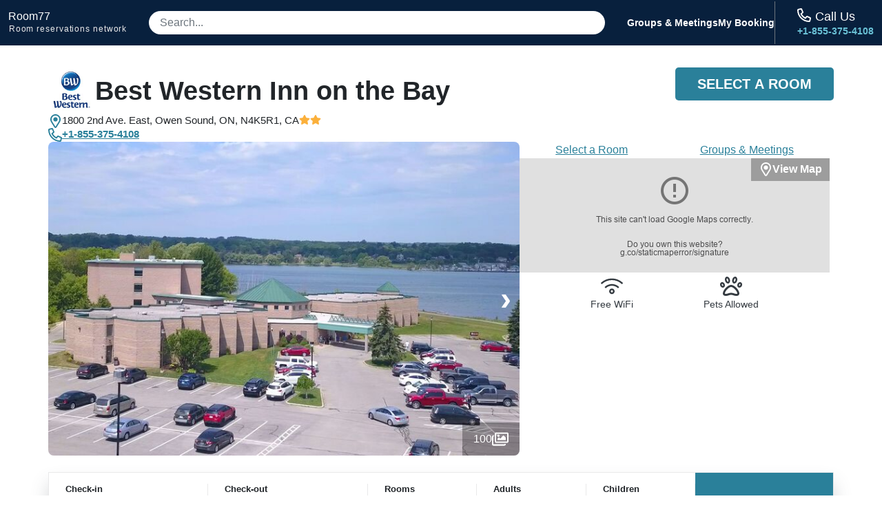

--- FILE ---
content_type: text/html
request_url: https://room77.com/property/12161.html
body_size: 26586
content:
<!DOCTYPE html>
<html lang="en">
  <head>
    <meta charset="utf-8">
    <meta name="viewport" content="width=device-width,initial-scale=1">
    <meta http-equiv="cleartype" content="on">
    <meta name="msapplication-tap-highlight" content="no">
    <meta name="format-detection" content="telephone=no">
    <meta http-equiv="x-rim-auto-match" content="none">
    <meta name="apple-mobile-web-app-title" content="room77">
    <meta name="apple-mobile-web-app-capable" content="yes">
    <link rel="shortcut icon" href="/images/favicon-32x32.png">
    <link rel="icon" type="image/png" sizes="32x32" href="/images/favicon-32x32.png">
    <link rel="icon" type="image/png" sizes="16x16" href="/images/favicon-16x16.png">
    <title>Best Western Inn on the Bay on 1800 2nd Ave. East in Owen Sound ON</title>
    <meta name="description" content="View all the best rates for Best Western Inn on the Bay in Owen Sound.  Book online or call for even better rates.">
    <meta name="keywords" content="Best Western Inn on the Bay, 1800 2nd Ave. East Owen Sound ON, best rates, check availability">
    <script>var _hpLq=_hpLq||[];var _hpLp=_hpLp||{pageId:8,siteId:6240,sourceCode:'R7-PPC-Organic',locale:'en_US',server:'Static',loadTime:(new Date().getTime()),cityId:'28398',cityName:"Owen Sound",cityStateProvinceAbbreviation:'ON',cityCountryAbbreviation:'CA',cityLatitude:'',cityLongitude:'',hotelId:'287',hotelHpId:'12161',hotelName:"Best Western Inn on the Bay",hotelStreet1:"1800 2nd Ave. East",hotelLatitude:'44.578213',hotelLongitude:'-80.93536',numberOfImages:'100'};
      
    </script>
    <style type="text/css">
      abbr,address,article,aside,audio,b,blockquote,body,canvas,caption,cite,code,dd,del,details,dfn,div,dl,dt,em,fieldset,figcaption,figure,footer,form,h1,h2,h3,h4,h5,h6,header,hgroup,html,i,iframe,img,ins,kbd,label,legend,li,mark,menu,nav,object,ol,p,pre,q,samp,section,small,span,strong,sub,summary,sup,table,tbody,td,tfoot,th,thead,time,tr,ul,var,video{background:0 0;border:0;font-size:100%;margin:0;outline:0;padding:0;vertical-align:baseline}a{background:0 0;font-size:100%;margin:0;padding:0;vertical-align:baseline;color:inherit;text-decoration:none}input,select{vertical-align:middle}:root{--red:#dc3545;--white:#fff;--black:#212529;--lighter-gray:#f8f9fa;--light-gray:#e9e9ea;--gray:#6c757d;--dark-gray:#343a40;--secondary:#6c757d;--success:#28a745;--info:#17a2b8;--warning:#ffc107;--danger:#dc3545;--light:#f8f9fa;--dark:#343a40;--font-family-sans-serif:-apple-system,BlinkMacSystemFont,"Segoe UI",Roboto,"Helvetica Neue",Arial,"Noto Sans",sans-serif,"Apple Color Emoji","Segoe UI Emoji","Segoe UI Symbol","Noto Color Emoji";--font-family-monospace:SFMono-Regular,Menlo,Monaco,Consolas,"Liberation Mono","Courier New",monospace;--border-radius:8px;--full-border-radius:9999px;--button-radius:5px;--primary-color:#2a809a;--primary-color-light:#69c0d5;--primary-color-hover:color-mix(in srgb, var(--primary-color) 80%, #000);--secondary-color:#08203d}*,::after,::before{box-sizing:border-box}html{font-family:sans-serif;line-height:1.15;-webkit-text-size-adjust:100%;-webkit-tap-highlight-color:transparent}body{background-color:var(--white);color:var(--black);font-family:Inter,sans-serif;-webkit-font-smoothing:antialiased;-moz-osx-font-smoothing:grayscale;font-size:10px;font-weight:400;text-rendering:optimizeLegibility;line-height:1.5;margin:0;text-align:left}button{cursor:pointer}a:focus,a:hover,a:link,a:visited{color:inherit;border:0;outline:0}.button{border:0;background:var(--primary-color);color:var(--white);cursor:pointer;font-size:1rem;font-weight:800;line-height:16px;padding:.75rem 1.5rem;text-align:center;text-transform:uppercase;transition:color .2s ease-in-out,background .2s ease-in-out;white-space:nowrap}.button:focus,.button:hover{background:var(--primary-color-hover);color:var(--white)}a.button:focus,a.button:hover{text-decoration:none}.button--small{font-size:.875rem;padding:.5rem 1rem}.button--large{font-size:1.25rem;padding:1rem 2rem}.button--rounded{border-radius:var(--button-radius)}.header{background-color:var(--secondary-color);color:var(--white);font-size:1.4em;line-height:1em;padding:0 .75rem}.header__inner{align-content:space-around;align-items:center;display:flex;gap:1rem;flex-wrap:nowrap;justify-content:space-between;margin:0 auto}.logo{padding:1rem 0}.logo__site{font-size:1rem}.logo__site:hover{color:var(--white);text-decoration:none}.logo__fine-print{color:var(--light-gray);float:left;font-size:.75rem;margin-top:.25rem;margin-left:.05rem;white-space:nowrap}.logo__fine-print:hover{color:var(--light-gray);text-decoration:none}.header-search-container{align-items:center;display:none;flex:1;justify-content:center;line-height:1.1;margin:1rem 2rem;position:relative;width:100%}.header__search{background-color:var(--white);border:0;border-radius:var(--full-border-radius);color:var(--dark-gray);font-size:1rem;padding:.5rem 1rem;width:100%}.header__search::placeholder{color:var(--gray)}.header__search:focus{box-shadow:0 16px 24px rgba(83,91,100,.24);outline:3px solid var(--primary-color-light)}.search-results-container{background:var(--white);border-radius:6px;-webkit-box-shadow:0 0 5px 1px rgba(0,0,0,.0975);box-shadow:0 0 5px 1px rgba(0,0,0,.0975);max-width:100%;position:absolute;top:3rem;top:calc(2rem + 12px);-webkit-transform:translateY(0);transform:translateY(0);transform-origin:top center;-webkit-transition:opacity 75ms linear,-webkit-transform 38ms ease-out;transition:opacity 75ms linear,transform 38ms ease-out,-webkit-transform 38ms ease-out;width:100%;z-index:3}.search-results-container-peak{background:var(--white);border:1px solid var(--white);bottom:-6px;-webkit-box-shadow:0 0 5px 1px rgba(0,0,0,.0975);box-shadow:0 0 5px 1px rgba(0,0,0,.0975);height:14px;left:50%;position:absolute;top:-6px;-webkit-transform:rotate(45deg);transform:rotate(45deg);width:14px}.search-results{background:var(--white);border-radius:6px;color:var(--black);padding-top:.75rem;position:relative}.search-result{cursor:pointer;padding:.5rem 1rem}.search-result:hover{background-color:var(--primary-color-light)}.header__links{display:none;font-weight:600;gap:2rem}.header__phone{border-left:1px solid var(--gray);display:flex;flex-direction:column;font-family:hind madurai,sans-serif;font-size:1.125rem;font-weight:300;line-height:1.2em;padding:.5rem 0 .5rem 1rem;white-space:nowrap}.header__phone-icon{color:var(--white);display:inline-block;height:1rem;margin-right:.375rem;position:relative;top:2px;width:1rem}.header__phone-number{color:var(--primary-color-light);font-size:14px;font-weight:600;text-transform:uppercase}.content{display:flex;flex-wrap:wrap;gap:1.5rem;padding:1rem 0;width:100%}.hidden{display:none!important}.js-templates{display:none}.error{color:var(--red);font-size:1rem;font-weight:700}.loader{background-image:url("data:image/svg+xml,%3Csvg version='1.1' id='L7' xmlns='http://www.w3.org/2000/svg' xmlns:xlink='http://www.w3.org/1999/xlink' x='0px' y='0px' viewBox='0 0 100 100' enable-background='new 0 0 100 100' xml:space='preserve'%3E%3Cpath fill='%232a809a' d='M31.6,3.5C5.9,13.6-6.6,42.7,3.5,68.4c10.1,25.7,39.2,38.3,64.9,28.1l-3.1-7.9c-21.3,8.4-45.4-2-53.8-23.3 c-8.4-21.3,2-45.4,23.3-53.8L31.6,3.5z'%3E%3CanimateTransform attributeName='transform' attributeType='XML' type='rotate' dur='2s' from='0 50 50' to='360 50 50' repeatCount='indefinite' /%3E%3C/path%3E%3Cpath fill='%232a809a' d='M42.3,39.6c5.7-4.3,13.9-3.1,18.1,2.7c4.3,5.7,3.1,13.9-2.7,18.1l4.1,5.5c8.8-6.5,10.6-19,4.1-27.7 c-6.5-8.8-19-10.6-27.7-4.1L42.3,39.6z'%3E%3CanimateTransform attributeName='transform' attributeType='XML' type='rotate' dur='1s' from='0 50 50' to='-360 50 50' repeatCount='indefinite' /%3E%3C/path%3E%3Cpath fill='%2369c0d5' d='M82,35.7C74.1,18,53.4,10.1,35.7,18S10.1,46.6,18,64.3l7.6-3.4c-6-13.5,0-29.3,13.5-35.3s29.3,0,35.3,13.5 L82,35.7z'%3E%3CanimateTransform attributeName='transform' attributeType='XML' type='rotate' dur='2s' from='0 50 50' to='360 50 50' repeatCount='indefinite' /%3E%3C/path%3E%3C/svg%3E");background-repeat:no-repeat}.phone__link{cursor:pointer}.svg-icon--tiny{background-position:50%;background-repeat:no-repeat;height:.9rem;width:.9rem}.svg-icon--small{background-position:50%;background-repeat:no-repeat;height:1.25rem;width:1.25rem}.svg-icon{background-position:50%;background-repeat:no-repeat;height:1.5rem;width:1.5rem}.svg-icon--big{background-position:50%;background-repeat:no-repeat;height:2rem;width:2rem}.wifi-icon{background-image:url("data:image/svg+xml,%3Csvg xmlns='http://www.w3.org/2000/svg' viewBox='0 0 640 512'%3E%3Cpath fill='%23343a40' d='M320 368c17.64 0 32 14.36 32 32s-14.36 32-32 32-32-14.36-32-32 14.35-32 32-32m0-48c-44.18 0-80 35.82-80 80s35.82 80 80 80 80-35.82 80-80-35.82-80-80-80zm204.69-31.83c4.62-4.87 4.38-12.64-.59-17.15-115.74-105.32-292.41-105.38-408.22 0-4.96 4.51-5.2 12.28-.59 17.15l16.47 17.37c4.46 4.71 11.81 4.95 16.62.6 97.44-88.13 245.68-88.21 343.22 0 4.81 4.35 12.16 4.1 16.62-.6l16.47-17.37zm111.42-133.98C457.86-8.86 181.84-8.59 3.89 154.19c-4.94 4.52-5.22 12.14-.57 16.95l16.6 17.18c4.52 4.68 12.01 4.93 16.81.54 159.59-145.79 406.82-145.91 566.54 0 4.81 4.39 12.29 4.13 16.81-.54l16.6-17.18c4.65-4.81 4.37-12.44-.57-16.95z'/%3E%3C/svg%3E")}.youtube-icon{background-image:url("data:image/svg+xml,%3Csvg xmlns='http://www.w3.org/2000/svg' viewBox='0 0 576 512'%3E%3Cpath fill='%23343a40' d='M549.655 124.083c-6.281-23.65-24.787-42.276-48.284-48.597C458.781 64 288 64 288 64S117.22 64 74.629 75.486c-23.497 6.322-42.003 24.947-48.284 48.597-11.412 42.867-11.412 132.305-11.412 132.305s0 89.438 11.412 132.305c6.281 23.65 24.787 41.5 48.284 47.821C117.22 448 288 448 288 448s170.78 0 213.371-11.486c23.497-6.321 42.003-24.171 48.284-47.821 11.412-42.867 11.412-132.305 11.412-132.305s0-89.438-11.412-132.305zm-317.51 213.508V175.185l142.739 81.205-142.739 81.201z'/%3E%3C/svg%3E");display:inline-block}.instagram-icon{background-image:url("data:image/svg+xml,%3Csvg xmlns='http://www.w3.org/2000/svg' viewBox='0 0 448 512'%3E%3Cpath fill='%23343a40' d='M224.1 141c-63.6 0-114.9 51.3-114.9 114.9s51.3 114.9 114.9 114.9S339 319.5 339 255.9 287.7 141 224.1 141zm0 189.6c-41.1 0-74.7-33.5-74.7-74.7s33.5-74.7 74.7-74.7 74.7 33.5 74.7 74.7-33.6 74.7-74.7 74.7zm146.4-194.3c0 14.9-12 26.8-26.8 26.8-14.9 0-26.8-12-26.8-26.8s12-26.8 26.8-26.8 26.8 12 26.8 26.8zm76.1 27.2c-1.7-35.9-9.9-67.7-36.2-93.9-26.2-26.2-58-34.4-93.9-36.2-37-2.1-147.9-2.1-184.9 0-35.8 1.7-67.6 9.9-93.9 36.1s-34.4 58-36.2 93.9c-2.1 37-2.1 147.9 0 184.9 1.7 35.9 9.9 67.7 36.2 93.9s58 34.4 93.9 36.2c37 2.1 147.9 2.1 184.9 0 35.9-1.7 67.7-9.9 93.9-36.2 26.2-26.2 34.4-58 36.2-93.9 2.1-37 2.1-147.8 0-184.8zM398.8 388c-7.8 19.6-22.9 34.7-42.6 42.6-29.5 11.7-99.5 9-132.1 9s-102.7 2.6-132.1-9c-19.6-7.8-34.7-22.9-42.6-42.6-11.7-29.5-9-99.5-9-132.1s-2.6-102.7 9-132.1c7.8-19.6 22.9-34.7 42.6-42.6 29.5-11.7 99.5-9 132.1-9s102.7-2.6 132.1 9c19.6 7.8 34.7 22.9 42.6 42.6 11.7 29.5 9 99.5 9 132.1s2.7 102.7-9 132.1z'/%3E%3C/svg%3E");display:inline-block}.facebook-icon{background-image:url("data:image/svg+xml,%3Csvg xmlns='http://www.w3.org/2000/svg' viewBox='0 0 320 512'%3E%3Cpath fill='%23343a40' d='M279.14 288l14.22-92.66h-88.91v-60.13c0-25.35 12.42-50.06 52.24-50.06h40.42V6.26S260.43 0 225.36 0c-73.22 0-121.08 44.38-121.08 124.72v70.62H22.89V288h81.39v224h100.17V288z'/%3E%3C/svg%3E");display:inline-block}.twitter-icon{background-image:url("data:image/svg+xml,%3Csvg xmlns='http://www.w3.org/2000/svg' viewBox='0 0 512 512'%3E%3Cpath fill='%23343a40' d='M459.37 151.716c.325 4.548.325 9.097.325 13.645 0 138.72-105.583 298.558-298.558 298.558-59.452 0-114.68-17.219-161.137-47.106 8.447.974 16.568 1.299 25.34 1.299 49.055 0 94.213-16.568 130.274-44.832-46.132-.975-84.792-31.188-98.112-72.772 6.498.974 12.995 1.624 19.818 1.624 9.421 0 18.843-1.3 27.614-3.573-48.081-9.747-84.143-51.98-84.143-102.985v-1.299c13.969 7.797 30.214 12.67 47.431 13.319-28.264-18.843-46.781-51.005-46.781-87.391 0-19.492 5.197-37.36 14.294-52.954 51.655 63.675 129.3 105.258 216.365 109.807-1.624-7.797-2.599-15.918-2.599-24.04 0-57.828 46.782-104.934 104.934-104.934 30.213 0 57.502 12.67 76.67 33.137 23.715-4.548 46.456-13.32 66.599-25.34-7.798 24.366-24.366 44.833-46.132 57.827 21.117-2.273 41.584-8.122 60.426-16.243-14.292 20.791-32.161 39.308-52.628 54.253z'/%3E%3C/svg%3E");display:inline-block}.phone-icon--bright{background-image:url("data:image/svg+xml,%3Csvg xmlns='http://www.w3.org/2000/svg' viewBox='0 0 512 512'%3E%3Cpath fill='%23ffffff' d='M484.25 330l-101.59-43.55a45.86 45.86 0 0 0-53.39 13.1l-32.7 40a311.08 311.08 0 0 1-124.19-124.12l40-32.7a45.91 45.91 0 0 0 13.1-53.42L182 27.79a45.63 45.63 0 0 0-52.31-26.61L35.5 22.89A45.59 45.59 0 0 0 0 67.5C0 313.76 199.68 512.1 444.56 512a45.58 45.58 0 0 0 44.59-35.51l21.7-94.22a45.75 45.75 0 0 0-26.6-52.27zm-41.59 134.09C225.08 463.09 49 287 48 69.3l90.69-20.9 42.09 98.22-68.09 55.71c46.39 99 98.19 150.63 197 197l55.69-68.11 98.19 42.11z'/%3E%3C/svg%3E")}.phone-icon{background-image:url("data:image/svg+xml,%3Csvg xmlns='http://www.w3.org/2000/svg' viewBox='0 0 512 512'%3E%3Cpath fill='%232a809a' d='M484.25 330l-101.59-43.55a45.86 45.86 0 0 0-53.39 13.1l-32.7 40a311.08 311.08 0 0 1-124.19-124.12l40-32.7a45.91 45.91 0 0 0 13.1-53.42L182 27.79a45.63 45.63 0 0 0-52.31-26.61L35.5 22.89A45.59 45.59 0 0 0 0 67.5C0 313.76 199.68 512.1 444.56 512a45.58 45.58 0 0 0 44.59-35.51l21.7-94.22a45.75 45.75 0 0 0-26.6-52.27zm-41.59 134.09C225.08 463.09 49 287 48 69.3l90.69-20.9 42.09 98.22-68.09 55.71c46.39 99 98.19 150.63 197 197l55.69-68.11 98.19 42.11z'/%3E%3C/svg%3E")}.phone-icon--light{background-image:url("data:image/svg+xml,%3Csvg xmlns='http://www.w3.org/2000/svg' viewBox='0 0 512 512'%3E%3Cpath fill='%23383838' d='M487.8 24.1L387 .8c-14.7-3.4-29.8 4.2-35.8 18.1l-46.5 108.5c-5.5 12.7-1.8 27.7 8.9 36.5l53.9 44.1c-34 69.2-90.3 125.6-159.6 159.6l-44.1-53.9c-8.8-10.7-23.8-14.4-36.5-8.9L18.9 351.3C5 357.3-2.6 372.3.8 387L24 487.7C27.3 502 39.9 512 54.5 512 306.7 512 512 307.8 512 54.5c0-14.6-10-27.2-24.2-30.4zM55.1 480l-23-99.6 107.4-46 59.5 72.8c103.6-48.6 159.7-104.9 208.1-208.1l-72.8-59.5 46-107.4 99.6 23C479.7 289.7 289.6 479.7 55.1 480z'/%3E%3C/svg%3E")}.phone-icon--light:hover{background-image:url("data:image/svg+xml,%3Csvg xmlns='http://www.w3.org/2000/svg' viewBox='0 0 512 512'%3E%3Cpath fill='%238e8e8e' d='M487.8 24.1L387 .8c-14.7-3.4-29.8 4.2-35.8 18.1l-46.5 108.5c-5.5 12.7-1.8 27.7 8.9 36.5l53.9 44.1c-34 69.2-90.3 125.6-159.6 159.6l-44.1-53.9c-8.8-10.7-23.8-14.4-36.5-8.9L18.9 351.3C5 357.3-2.6 372.3.8 387L24 487.7C27.3 502 39.9 512 54.5 512 306.7 512 512 307.8 512 54.5c0-14.6-10-27.2-24.2-30.4zM55.1 480l-23-99.6 107.4-46 59.5 72.8c103.6-48.6 159.7-104.9 208.1-208.1l-72.8-59.5 46-107.4 99.6 23C479.7 289.7 289.6 479.7 55.1 480z'/%3E%3C/svg%3E")}.images-icon{background-image:url("data:image/svg+xml,%3Csvg xmlns='http://www.w3.org/2000/svg' viewBox='0 0 576 512'%3E%3Cpath fill='%23ffffff' d='M480 416v16c0 26.51-21.49 48-48 48H48c-26.51 0-48-21.49-48-48V176c0-26.51 21.49-48 48-48h16v48H54a6 6 0 0 0-6 6v244a6 6 0 0 0 6 6h372a6 6 0 0 0 6-6v-10h48zm42-336H150a6 6 0 0 0-6 6v244a6 6 0 0 0 6 6h372a6 6 0 0 0 6-6V86a6 6 0 0 0-6-6zm6-48c26.51 0 48 21.49 48 48v256c0 26.51-21.49 48-48 48H144c-26.51 0-48-21.49-48-48V80c0-26.51 21.49-48 48-48h384zM264 144c0 22.091-17.909 40-40 40s-40-17.909-40-40 17.909-40 40-40 40 17.909 40 40zm-72 96l39.515-39.515c4.686-4.686 12.284-4.686 16.971 0L288 240l103.515-103.515c4.686-4.686 12.284-4.686 16.971 0L480 208v80H192v-48z'/%3E%3C/svg%3E")}.star-icon--impact{background-image:url("data:image/svg+xml,%3Csvg xmlns='http://www.w3.org/2000/svg' viewBox='0 0 576 512'%3E%3Cpath fill='%23fbb03b' d='M259.3 17.8L194 150.2 47.9 171.5c-26.2 3.8-36.7 36.1-17.7 54.6l105.7 103-25 145.5c-4.5 26.3 23.2 46 46.4 33.7L288 439.6l130.7 68.7c23.2 12.2 50.9-7.4 46.4-33.7l-25-145.5 105.7-103c19-18.5 8.5-50.8-17.7-54.6L382 150.2 316.7 17.8c-11.7-23.6-45.6-23.9-57.4 0z'/%3E%3C/svg%3E")}.star-icon{background-image:url("data:image/svg+xml,%3Csvg xmlns='http://www.w3.org/2000/svg' viewBox='0 0 576 512'%3E%3Cpath fill='%23343a40' d='M259.3 17.8L194 150.2 47.9 171.5c-26.2 3.8-36.7 36.1-17.7 54.6l105.7 103-25 145.5c-4.5 26.3 23.2 46 46.4 33.7L288 439.6l130.7 68.7c23.2 12.2 50.9-7.4 46.4-33.7l-25-145.5 105.7-103c19-18.5 8.5-50.8-17.7-54.6L382 150.2 316.7 17.8c-11.7-23.6-45.6-23.9-57.4 0z'/%3E%3C/svg%3E")}.star-icon--light{background-image:url("data:image/svg+xml,%3Csvg xmlns='http://www.w3.org/2000/svg' viewBox='0 0 576 512'%3E%3Cpath fill='%23383838' d='M528.1 171.5L382 150.2 316.7 17.8c-11.7-23.6-45.6-23.9-57.4 0L194 150.2 47.9 171.5c-26.2 3.8-36.7 36.1-17.7 54.6l105.7 103-25 145.5c-4.5 26.3 23.2 46 46.4 33.7L288 439.6l130.7 68.7c23.2 12.2 50.9-7.4 46.4-33.7l-25-145.5 105.7-103c19-18.5 8.5-50.8-17.7-54.6zM405.8 317.9l27.8 162L288 403.5 142.5 480l27.8-162L52.5 203.1l162.7-23.6L288 32l72.8 147.5 162.7 23.6-117.7 114.8z'/%3E%3C/svg%3E")}.star-icon--light:hover{background-image:url("data:image/svg+xml,%3Csvg xmlns='http://www.w3.org/2000/svg' viewBox='0 0 576 512'%3E%3Cpath fill='%238e8e8e' d='M528.1 171.5L382 150.2 316.7 17.8c-11.7-23.6-45.6-23.9-57.4 0L194 150.2 47.9 171.5c-26.2 3.8-36.7 36.1-17.7 54.6l105.7 103-25 145.5c-4.5 26.3 23.2 46 46.4 33.7L288 439.6l130.7 68.7c23.2 12.2 50.9-7.4 46.4-33.7l-25-145.5 105.7-103c19-18.5 8.5-50.8-17.7-54.6zM405.8 317.9l27.8 162L288 403.5 142.5 480l27.8-162L52.5 203.1l162.7-23.6L288 32l72.8 147.5 162.7 23.6-117.7 114.8z'/%3E%3C/svg%3E")}.star-icon--light.star-solid,.star-solid:hover{background-image:url("data:image/svg+xml,%3Csvg xmlns='http://www.w3.org/2000/svg' viewBox='0 0 576 512'%3E%3Cpath fill='%23fbb03b' d='M259.3 17.8L194 150.2 47.9 171.5c-26.2 3.8-36.7 36.1-17.7 54.6l105.7 103-25 145.5c-4.5 26.3 23.2 46 46.4 33.7L288 439.6l130.7 68.7c23.2 12.2 50.9-7.4 46.4-33.7l-25-145.5 105.7-103c19-18.5 8.5-50.8-17.7-54.6L382 150.2 316.7 17.8c-11.7-23.6-45.6-23.9-57.4 0z'/%3E%3C/svg%3E")}.half-star-icon{background-image:url("data:image/svg+xml,%3Csvg xmlns='http://www.w3.org/2000/svg' viewBox='0 0 536 512'%3E%3Cpath fill='%23343a40' d='M508.55 171.51L362.18 150.2 296.77 17.81C290.89 5.98 279.42 0 267.95 0c-11.4 0-22.79 5.9-28.69 17.81l-65.43 132.38-146.38 21.29c-26.25 3.8-36.77 36.09-17.74 54.59l105.89 103-25.06 145.48C86.98 495.33 103.57 512 122.15 512c4.93 0 10-1.17 14.87-3.75l130.95-68.68 130.94 68.7c4.86 2.55 9.92 3.71 14.83 3.71 18.6 0 35.22-16.61 31.66-37.4l-25.03-145.49 105.91-102.98c19.04-18.5 8.52-50.8-17.73-54.6zm-121.74 123.2l-18.12 17.62 4.28 24.88 19.52 113.45-102.13-53.59-22.38-11.74.03-317.19 51.03 103.29 11.18 22.63 25.01 3.64 114.23 16.63-82.65 80.38z'/%3E%3C/svg%3E")}.chevron-down-icon{background-image:url("data:image/svg+xml,%3Csvg xmlns='http://www.w3.org/2000/svg' viewBox='0 0 448 512'%3E%3Cpath fill='%23ccd0d4' d='M441.9 167.3l-19.8-19.8c-4.7-4.7-12.3-4.7-17 0L224 328.2 42.9 147.5c-4.7-4.7-12.3-4.7-17 0L6.1 167.3c-4.7 4.7-4.7 12.3 0 17l209.4 209.4c4.7 4.7 12.3 4.7 17 0l209.4-209.4c4.7-4.7 4.7-12.3 0-17z'/%3E%3C/svg%3E")}.check-circle-icon{background-image:url("data:image/svg+xml,%3Csvg xmlns='http://www.w3.org/2000/svg' viewBox='0 0 512 512'%3E%3Cpath fill='%232a809a' d='M504 256c0 136.967-111.033 248-248 248S8 392.967 8 256 119.033 8 256 8s248 111.033 248 248zM227.314 387.314l184-184c6.248-6.248 6.248-16.379 0-22.627l-22.627-22.627c-6.248-6.249-16.379-6.249-22.628 0L216 308.118l-70.059-70.059c-6.248-6.248-16.379-6.248-22.628 0l-22.627 22.627c-6.248 6.248-6.248 16.379 0 22.627l104 104c6.249 6.249 16.379 6.249 22.628.001z'/%3E%3C/svg%3E")}.car-side-icon{background-image:url("data:image/svg+xml,%3Csvg xmlns='http://www.w3.org/2000/svg' viewBox='0 0 640 512'%3E%3Cpath fill='%23343a40' d='M544 192h-16L419.21 56.02A63.99 63.99 0 0 0 369.24 32H155.33c-26.17 0-49.7 15.93-59.42 40.23L48 192v2.26C20.44 201.4 0 226.21 0 256v112c0 8.84 7.16 16 16 16h48c0 53.02 42.98 96 96 96s96-42.98 96-96h128c0 53.02 42.98 96 96 96s96-42.98 96-96h48c8.84 0 16-7.16 16-16v-80c0-53.02-42.98-96-96-96zM280 80h89.24c4.89 0 9.44 2.19 12.49 6l84.8 106H280V80zM140.47 90.06c2.45-6.11 8.28-10.06 14.86-10.06H232v112H99.7l40.77-101.94zM160 432c-26.51 0-48-21.49-48-48s21.49-48 48-48 48 21.49 48 48-21.49 48-48 48zm320 0c-26.51 0-48-21.49-48-48s21.49-48 48-48 48 21.49 48 48-21.49 48-48 48zm112-96h-29.31c-16.63-28.57-47.24-48-82.69-48s-66.05 19.43-82.69 48H242.69c-16.63-28.57-47.24-48-82.69-48s-66.05 19.43-82.69 48H48v-80c0-8.82 7.18-16 16-16h480c26.47 0 48 21.53 48 48v48z'/%3E%3C/svg%3E")}.paw-icon{background-image:url("data:image/svg+xml,%3Csvg xmlns='http://www.w3.org/2000/svg' viewBox='0 0 512 512'%3E%3Cpath fill='%23343a40' d='M74.84 286.73c29.12-6.96 44.29-40.69 33.88-75.34C99.6 181 73.83 160 47.98 160c-3.62 0-7.24.41-10.81 1.27-29.12 6.96-44.29 40.69-33.89 75.34C12.41 267 38.18 288 64.02 288c3.62 0 7.24-.41 10.82-1.27zM41.59 225.1c-2.88-9.59-1.38-17.37.97-21.47 1.69-2.93 3.3-3.32 3.91-3.46.48-.11.97-.17 1.51-.17 6.52 0 17.95 7.96 22.43 22.89 2.88 9.59 1.38 17.38-.97 21.47-1.69 2.93-3.3 3.32-5.42 3.63-6.52.01-17.94-7.95-22.43-22.89zm276.97-34.49c3.55.93 7.15 1.38 10.76 1.38 27.84 0 56.22-26.82 66.7-65.25 11.84-43.42-3.64-85.21-34.58-93.36a41.92 41.92 0 0 0-10.76-1.39c-27.84 0-56.22 26.82-66.7 65.26-11.84 43.42 3.64 85.22 34.58 93.36zm4.01-82.83C328.98 84.29 344.28 72 350.68 72l.58.07c.88.23 2.46 1.67 4.01 4.35 4.08 7.06 7.09 21.73 2.16 39.8-6.39 23.43-21.62 35.71-28.63 35.71h-.06c-.88-.23-2.46-1.66-4.01-4.35-4.08-7.06-7.09-21.72-2.16-39.8zm152.26 53.49c-3.57-.86-7.2-1.27-10.81-1.27-25.85 0-51.62 21-60.74 51.39-10.4 34.65 4.77 68.38 33.89 75.34 3.58.86 7.2 1.27 10.81 1.27 25.85 0 51.62-21 60.74-51.39 10.4-34.65-4.77-68.38-33.89-75.34zm-4.42 63.83c-4.44 14.78-15.67 22.73-23.69 22.73h-.25c-.61-.14-2.22-.53-3.91-3.46-2.36-4.1-3.85-11.89-.97-21.47 4.49-14.94 15.91-22.9 22.43-22.9l1.51.17c.61.14 2.22.53 3.91 3.46 2.36 4.1 3.85 11.89.97 21.47zM182.68 192c3.61 0 7.21-.45 10.76-1.38 30.94-8.14 46.42-49.94 34.58-93.36C217.54 58.82 189.16 32 161.32 32c-3.61 0-7.21.45-10.76 1.39-30.94 8.14-46.42 49.94-34.58 93.36 10.48 38.43 38.87 65.25 66.7 65.25zM156.73 76.42c1.55-2.68 3.13-4.12 4.01-4.35.12-.03.29-.07.58-.07 6.4 0 21.7 12.29 28.11 35.78 4.93 18.08 1.92 32.74-2.16 39.8-1.55 2.68-3.13 4.12-4.59 4.41-6.4 0-21.71-12.29-28.11-35.78-4.93-18.07-1.92-32.73 2.16-39.79zM256 224c-79.41 0-192 122.76-192 200.25 0 34.9 26.81 55.75 71.74 55.75 48.84 0 81.09-25.08 120.26-25.08 39.51 0 71.85 25.08 120.26 25.08 44.93 0 71.74-20.85 71.74-55.75C448 346.76 335.41 224 256 224zm143.81 203.07c-.95 1.05-7.7 4.93-23.54 4.93-17.73 0-33.3-5.13-51.34-11.08-19.9-6.56-42.46-14-68.92-14-26.22 0-48.63 7.4-68.4 13.92-18.14 5.99-33.8 11.16-51.86 11.16-15.85 0-22.6-3.89-23.38-4.67-.1-.23-.36-1.23-.36-3.08C112 370.18 204.86 272 256 272s144 98.18 144 152.25c0 1.82-.25 2.82-.19 2.82z'/%3E%3C/svg%3E")}.utensils-icon{background-image:url("data:image/svg+xml,%3Csvg xmlns='http://www.w3.org/2000/svg' viewBox='0 0 544 512'%3E%3Cpath fill='%23343a40' d='M288 157.5c0-30.5-12.9-97.8-15.6-111.7C267.5 20.1 244.1 0 210.6 0c-11.4 0-23.1 2.4-33.3 7.8C167.3 2.5 155.5 0 144 0c-11.5 0-23.3 2.5-33.3 7.8C100.6 2.4 88.8 0 77.4 0 44.1 0 20.5 19.9 15.6 45.8 12.9 59.6 0 126.9 0 157.5c0 52.7 28.2 94.8 69.8 116.7L59.6 454.9c-1.8 31 23.1 57.1 54.4 57.1h60c31.3 0 56.2-26.1 54.4-57.1l-10.2-180.8c41.4-21.7 69.8-63.8 69.8-116.6zm-119.7 83.6l12.2 216.5c.2 3.4-2.7 6.4-6.5 6.4h-60c-3.7 0-6.7-2.9-6.5-6.4l12.2-216.5C77.3 233 48 201.3 48 157.5c0-27.6 14.8-102.7 14.8-102.7 1.6-9.2 28.3-9 29.5.2v113.7c.9 10.6 28.2 10.8 29.5.2l7.4-114.1c1.6-9 27.9-9 29.5 0l7.4 114.1c1.3 10.6 28.6 10.4 29.5-.2V55c1.2-9.2 27.9-9.4 29.5-.2 0 0 14.8 75.1 14.8 102.7.1 43.6-29 75.4-71.6 83.6zm221.2 69.5l-13.3 142.5c-2.9 31.6 22.7 58.9 55.8 58.9h56c30.9 0 56-24.2 56-54V54c0-29.8-25.1-54-56-54-71.8 0-168 83-168 181.7 0 60.4 35 101.2 69.5 128.9zM368 181.7C368 109.1 443.4 48 488 48c4.3 0 8 2.8 8 6v404c0 3.3-3.7 6-8 6h-56c-4.6 0-8.3-3-8-6.4l15.8-169.5c-39.6-27-71.8-59-71.8-106.4z'/%3E%3C/svg%3E")}.burger-soda-icon{background-image:url("data:image/svg+xml,%3Csvg xmlns='http://www.w3.org/2000/svg' viewBox='0 0 640 512'%3E%3Cpath fill='%23343a40' d='M110.47 464L81.72 176H336a16 16 0 0 0 16-16v-16a16 16 0 0 0-16-16H206.74l20-80H272a16 16 0 0 0 16-16V16a16 16 0 0 0-16-16h-51.5a40 40 0 0 0-38.81 30.3L157.26 128H16a16 16 0 0 0-16 16v16a16 16 0 0 0 16 16h17.48l30.57 306.29A31.88 31.88 0 0 0 96 512h160a31.56 31.56 0 0 0 10.11-1.94A115.79 115.79 0 0 1 238.3 464zM528 312a16 16 0 1 0-16-16 16 16 0 0 0 16 16zm-80-16a16 16 0 1 0-16-16 16 16 0 0 0 16 16zm192 80c0-12.92-6.53-23.88-16-31.19a71.86 71.86 0 0 0-5.11-74.32C585.46 222.87 518.41 192.06 448 192c-70.36.06-137.41 30.87-170.82 78.49a71.83 71.83 0 0 0-5.18 74.32c-9.51 7.31-16 18.27-16 31.19a39.64 39.64 0 0 0 12.65 28.91A59.64 59.64 0 0 0 264 428a84.09 84.09 0 0 0 84 84h200a84.09 84.09 0 0 0 84-84 59.64 59.64 0 0 0-4.65-23.09A39.64 39.64 0 0 0 640 376zm-323.56-77.95c22.77-32.45 72.89-58 131.56-58.05s108.8 25.6 131.57 58.06A24.07 24.07 0 0 1 559.84 336H336.17a24.07 24.07 0 0 1-19.73-37.95zM548 464H348a36 36 0 0 1-36-36 12 12 0 0 1 12-12h248a12 12 0 0 1 12 12 36 36 0 0 1-36 36zM368 312a16 16 0 1 0-16-16 16 16 0 0 0 16 16z'/%3E%3C/svg%3E")}.wheelchair-icon{background-image:url("data:image/svg+xml,%3Csvg xmlns='http://www.w3.org/2000/svg' viewBox='0 0 512 512'%3E%3Cpath fill='%23343a40' d='M500.1 399.78l10.65 21.494c2.937 5.928.522 13.116-5.399 16.067l-63.278 32.164c-12.134 6.014-26.981.801-32.571-11.723L344.431 312H184.003c-12.03 0-22.203-8.908-23.792-20.833C125.74 32.641 128.263 52.443 128 48c0-27.152 22.544-49.038 49.935-47.962 24.787.974 44.979 21.107 46.021 45.892 1.06 25.208-17.335 46.326-41.405 49.614L192.212 168H340c6.627 0 12 5.373 12 12v24c0 6.627-5.373 12-12 12H198.613l6.4 48H360a23.999 23.999 0 0 1 21.916 14.218l61.233 137.185 40.834-21.029c5.943-2.971 13.168-.547 16.117 5.406zM313.291 360h-11.558C290.467 419.146 238.377 464 176 464c-70.579 0-128-57.421-128-128 0-43.765 22.083-82.463 55.686-105.556l-6.884-51.587C39.428 207.89 0 267.423 0 336c0 97.047 78.953 176 176 176 70.605 0 131.621-41.797 159.636-101.941L313.291 360z'/%3E%3C/svg%3E")}.swimmer-icon{background-image:url("data:image/svg+xml,%3Csvg xmlns='http://www.w3.org/2000/svg' viewBox='0 0 640 512'%3E%3Cpath fill='%23343a40' d='M185.53 323.38c1.34 1.12 2.77 1.99 4.08 3.2 3.53 3.26 15.27 9.42 34.39 9.42 4.81 0 9.14-.39 13.01-1.03l25.79-36.11c14.89-20.87 31.42-40.34 48.71-59.11L442.1 331.2c3.89-1.63 6.91-3.34 8.3-4.62 11.97-11.04 25.32-18.17 39.21-21.08L346.12 205.02c20.66-19.12 42.3-37.27 65.59-53.58 9.31-6.52 21.1-8.89 33.09-6.41l102.38 18.08c13.32 2.28 26.04-6.33 28.43-19.37 2.39-13.05-6.44-25.52-19.76-27.87L454.26 97.94c-24.67-5.16-50.55.08-70.98 14.44-92.89 65.05-147.56 140.71-160.58 158.95l-37.17 52.05zM624 368h-16c-26.04 0-45.8-8.42-56.09-17.9-8.9-8.21-19.66-14.1-31.77-14.1h-16.3c-12.11 0-22.87 5.89-31.77 14.1C461.8 359.58 442.04 368 416 368s-45.8-8.42-56.09-17.9c-8.9-8.21-19.66-14.1-31.77-14.1h-16.3c-12.11 0-22.87 5.89-31.77 14.1C269.8 359.58 250.04 368 224 368s-45.8-8.42-56.09-17.9c-8.9-8.21-19.66-14.1-31.77-14.1h-16.3c-12.11 0-22.87 5.89-31.77 14.1C77.8 359.58 58.04 368 32 368H16c-8.84 0-16 7.16-16 16v16c0 8.84 7.16 16 16 16h16c38.62 0 72.72-12.19 96-31.84 23.28 19.66 57.38 31.84 96 31.84s72.72-12.19 96-31.84c23.28 19.66 57.38 31.84 96 31.84s72.72-12.19 96-31.84c23.28 19.66 57.38 31.84 96 31.84h16c8.84 0 16-7.16 16-16v-16c0-8.84-7.16-16-16-16zm-496-80c53.02 0 96-42.98 96-96s-42.98-96-96-96-96 42.98-96 96 42.98 96 96 96zm0-144c26.47 0 48 21.53 48 48s-21.53 48-48 48-48-21.53-48-48 21.53-48 48-48z'/%3E%3C/svg%3E")}.dumbbell-icon{background-image:url("data:image/svg+xml,%3Csvg xmlns='http://www.w3.org/2000/svg' viewBox='0 0 640 512'%3E%3Cpath fill='%23343a40' d='M632 224h-24v-72c0-30.9-25.1-56-56-56h-32c-2.7 0-5.4.4-8 .8V88c0-30.9-25.1-56-56-56h-32c-30.9 0-56 25.1-56 56v136h-96V88c0-30.9-25.1-56-56-56h-32c-30.9 0-56 25.1-56 56v8.8c-2.6-.4-5.3-.8-8-.8H88c-30.9 0-56 25.1-56 56v72H8c-4.4 0-8 3.6-8 8v48c0 4.4 3.6 8 8 8h24v72c0 30.9 25.1 56 56 56h32c2.7 0 5.4-.4 8-.8v8.8c0 30.9 25.1 56 56 56h32c30.9 0 56-25.1 56-56V288h96v136c0 30.9 25.1 56 56 56h32c30.9 0 56-25.1 56-56v-8.8c2.6.4 5.3.8 8 .8h32c30.9 0 56-25.1 56-56v-72h24c4.4 0 8-3.6 8-8v-48c0-4.4-3.6-8-8-8zM120 368H88c-4.4 0-8-3.6-8-8V152c0-4.4 3.6-8 8-8h32c4.4 0 8 3.6 8 8v208c0 4.4-3.6 8-8 8zm104 56c0 4.4-3.6 8-8 8h-32c-4.4 0-8-3.6-8-8V88c0-4.4 3.6-8 8-8h32c4.4 0 8 3.6 8 8v336zm240 0c0 4.4-3.6 8-8 8h-32c-4.4 0-8-3.6-8-8V88c0-4.4 3.6-8 8-8h32c4.4 0 8 3.6 8 8v336zm96-64c0 4.4-3.6 8-8 8h-32c-4.4 0-8-3.6-8-8V152c0-4.4 3.6-8 8-8h32c4.4 0 8 3.6 8 8v208z'/%3E%3C/svg%3E")}.map-marker-icon--bright{background-image:url("data:image/svg+xml,%3Csvg xmlns='http://www.w3.org/2000/svg' viewBox='0 0 384 512'%3E%3Cpath fill='%23ffffff' d='M192 0C85.903 0 0 86.014 0 192c0 71.117 23.991 93.341 151.271 297.424 18.785 30.119 62.694 30.083 81.457 0C360.075 285.234 384 263.103 384 192 384 85.903 297.986 0 192 0zm0 464C64.576 259.686 48 246.788 48 192c0-79.529 64.471-144 144-144s144 64.471 144 144c0 54.553-15.166 65.425-144 272zm-80-272c0-44.183 35.817-80 80-80s80 35.817 80 80-35.817 80-80 80-80-35.817-80-80z'/%3E%3C/svg%3E")}.map-marker-icon{background-image:url("data:image/svg+xml,%3Csvg xmlns='http://www.w3.org/2000/svg' viewBox='0 0 384 512'%3E%3Cpath fill='%232a809a' d='M192 0C85.903 0 0 86.014 0 192c0 71.117 23.991 93.341 151.271 297.424 18.785 30.119 62.694 30.083 81.457 0C360.075 285.234 384 263.103 384 192 384 85.903 297.986 0 192 0zm0 464C64.576 259.686 48 246.788 48 192c0-79.529 64.471-144 144-144s144 64.471 144 144c0 54.553-15.166 65.425-144 272zm-80-272c0-44.183 35.817-80 80-80s80 35.817 80 80-35.817 80-80 80-80-35.817-80-80z'/%3E%3C/svg%3E")}.calendar-icon{background-image:url("data:image/svg+xml,%3Csvg xmlns='http://www.w3.org/2000/svg' viewBox='0 0 448 512'%3E%3Cpath fill='%23ccd0d4' d='M400 64h-48V12c0-6.6-5.4-12-12-12h-40c-6.6 0-12 5.4-12 12v52H160V12c0-6.6-5.4-12-12-12h-40c-6.6 0-12 5.4-12 12v52H48C21.5 64 0 85.5 0 112v352c0 26.5 21.5 48 48 48h352c26.5 0 48-21.5 48-48V112c0-26.5-21.5-48-48-48zm-6 400H54c-3.3 0-6-2.7-6-6V160h352v298c0 3.3-2.7 6-6 6z'/%3E%3C/svg%3E")}.money-bag-icon{background-image:url("data:image/svg+xml,%3Csvg xmlns='http://www.w3.org/2000/svg' viewBox='0 0 512 512'%3E%3Cpath fill='%232a809a' d='M334.89 121.63l43.72-71.89C392.77 28.47 377.53 0 352 0H160.15c-25.56 0-40.8 28.5-26.61 49.76l43.57 71.88C-9.27 240.59.08 392.36.08 412c0 55.23 49.11 100 109.68 100h292.5c60.58 0 109.68-44.77 109.68-100 0-19.28 8.28-172-177.05-290.37zM160.15 32H352l-49.13 80h-93.73zM480 412c0 37.49-34.85 68-77.69 68H109.76c-42.84 0-77.69-30.51-77.69-68v-3.36c-.93-59.86 20-173 168.91-264.64h110.1C459.64 235.46 480.76 348.94 480 409zM285.61 310.74l-49-14.54c-5.66-1.62-9.57-7.22-9.57-13.68 0-7.86 5.76-14.21 12.84-14.21h30.57a26.78 26.78 0 0 1 13.93 4 8.92 8.92 0 0 0 11-.75l12.73-12.17a8.54 8.54 0 0 0-.65-13 63.12 63.12 0 0 0-34.17-12.17v-17.6a8.68 8.68 0 0 0-8.7-8.62H247.2a8.69 8.69 0 0 0-8.71 8.62v17.44c-25.79.75-46.46 22.19-46.46 48.57 0 21.54 14.14 40.71 34.38 46.74l49 14.54c5.66 1.61 9.58 7.21 9.58 13.67 0 7.87-5.77 14.22-12.84 14.22h-30.61a26.72 26.72 0 0 1-13.93-4 8.92 8.92 0 0 0-11 .76l-12.84 12.06a8.55 8.55 0 0 0 .65 13 63.2 63.2 0 0 0 34.17 12.17v17.55a8.69 8.69 0 0 0 8.71 8.62h17.41a8.69 8.69 0 0 0 8.7-8.62V406c25.68-.64 46.46-22.18 46.57-48.56.02-21.5-14.13-40.67-34.37-46.7z'/%3E%3C/svg%3E")}.tags-icon{background-image:url("data:image/svg+xml,%3Csvg xmlns='http://www.w3.org/2000/svg' viewBox='0 0 640 512'%3E%3Cpath fill='%23ffffff' d='M497.941 225.941L286.059 14.059A48 48 0 0 0 252.118 0H48C21.49 0 0 21.49 0 48v204.118a48 48 0 0 0 14.059 33.941l211.882 211.882c18.744 18.745 49.136 18.746 67.882 0l204.118-204.118c18.745-18.745 18.745-49.137 0-67.882zM112 160c-26.51 0-48-21.49-48-48s21.49-48 48-48 48 21.49 48 48-21.49 48-48 48zm513.941 133.823L421.823 497.941c-18.745 18.745-49.137 18.745-67.882 0l-.36-.36L527.64 323.522c16.999-16.999 26.36-39.6 26.36-63.64s-9.362-46.641-26.36-63.64L331.397 0h48.721a48 48 0 0 1 33.941 14.059l211.882 211.882c18.745 18.745 18.745 49.137 0 67.882z'/%3E%3C/svg%3E")}.modal__container{align-items:center;background-color:rgba(0,0,0,.75);box-sizing:border-box;display:none;height:100vh;justify-content:center;left:0;margin:0 auto;max-height:100vh;min-height:100vh;overflow:hidden;position:fixed;top:0;transition:.4s;width:100%;z-index:9999}.modal-showing{overflow:hidden}.modal__container.show{display:flex;flex-direction:column;justify-content:flex-start}.modal{background:var(--white);-webkit-border-radius:3px;-moz-border-radius:3px;border-radius:3px;display:flex;flex-direction:column;max-width:100%;overflow:auto;padding:10px;position:relative;z-index:101}.modal__head{align-items:center;display:flex;justify-content:space-between;font-size:1.5rem;height:1.25rem;margin-bottom:.5rem}.modal__close{cursor:pointer;flex:0 0 1.25rem;font-family:courier new;font-weight:700;line-height:1.25rem;text-align:center;vertical-align:middle}.modal__title{font-weight:600}.modal__body{display:flex;flex-direction:column;justify-content:stretch;overflow-y:scroll}.footer{background-color:var(--lighter-gray);font-size:1rem;margin-top:3rem;padding:0 1rem}.footer__phone{color:var(--primary-color);margin-left:.25rem}.footer__phone-icon{display:inline-block;height:1rem;margin-right:.375rem;position:relative;top:3px;width:1rem}.footer-nav{display:flex;gap:2rem;flex-direction:column;flex-wrap:nowrap;margin:0 auto;padding:3em 0}.footer-nav__logo-social{display:flex;flex:0 0 50%;flex-direction:column}.footer-nav__logo{margin-bottom:auto}.footer-nav__hotel-name{font-size:1.75rem;font-weight:500;margin-bottom:.5rem}.footer-nav__social{display:flex;gap:2rem}.footer-nav__sitelinks-title{margin-bottom:.5rem;font-size:1.25rem;font-weight:500;line-height:1.2}.footer-nav__sitelinks{display:flex;flex:0 0 25%;flex-direction:column}.copyrighted-slogan{border-top:1px solid var(--light-gray);display:flex;flex-direction:column-reverse;gap:2rem;line-height:1.2rem;margin:0 auto;padding:1.5rem 0}.slogan{flex-grow:1}.social-icon{height:1rem;width:1rem}.tiny-text{font-size:.5rem;margin-left:1px}@media (min-width:480px){.header__inner{gap:2rem}.logo__fine-print{letter-spacing:.05625rem}.header__phone{padding-left:2rem}}@media (min-width:768px){.header-search-container{display:block}.content{padding:1rem}.footer{padding:0 2rem}.footer-nav{flex-direction:row}.copyrighted-slogan{flex-direction:row;flex-wrap:nowrap}.slogan{text-align:right}}@media (min-width:960px){.header__links{display:flex}.content{padding:2rem 0;margin:0 2rem;width:auto}}@media (min-width:1200px){.content{margin:0 auto;width:1140px}.header__inner{max-width:1280px;width:100%}.fotter{padding:0 1rem}.copyrighted-slogan,.footer-nav{max-width:1280px;width:100%}}@media (prefers-color-scheme:dark){:root{--red:#dc3545;--black:#fff;--white:#212529;--dark-gray:#f8f9fa;--gray:#e9e9ea;--light-gray:#6c757d;--lighter-gray:#343a40;--font-family-sans-serif:-apple-system,BlinkMacSystemFont,"Segoe UI",Roboto,"Helvetica Neue",Arial,"Noto Sans",sans-serif,"Apple Color Emoji","Segoe UI Emoji","Segoe UI Symbol","Noto Color Emoji";--font-family-monospace:SFMono-Regular,Menlo,Monaco,Consolas,"Liberation Mono","Courier New",monospace;--border-radius:8px;--full-border-radius:9999px;--button-radius:5px;--primary-color:#89e0f5;--primary-color-light:#89e0f5;--primary-color-hover:color-mix(in srgb, var(--primary-color) 80%, #000);--secondary-color:#08203d}.header{color:var(--black)}.header__search{background-color:var(--gray);color:var(--white)}.header__search::placeholder{color:var(--lighter-gray)}.logo__site:hover{color:var(--black)}.header__phone{border-color:var(--lighter-gray)}.wifi-icon{background-image:url("data:image/svg+xml,%3Csvg xmlns='http://www.w3.org/2000/svg' viewBox='0 0 640 512'%3E%3Cpath fill='%23e9e9ea' d='M320 368c17.64 0 32 14.36 32 32s-14.36 32-32 32-32-14.36-32-32 14.35-32 32-32m0-48c-44.18 0-80 35.82-80 80s35.82 80 80 80 80-35.82 80-80-35.82-80-80-80zm204.69-31.83c4.62-4.87 4.38-12.64-.59-17.15-115.74-105.32-292.41-105.38-408.22 0-4.96 4.51-5.2 12.28-.59 17.15l16.47 17.37c4.46 4.71 11.81 4.95 16.62.6 97.44-88.13 245.68-88.21 343.22 0 4.81 4.35 12.16 4.1 16.62-.6l16.47-17.37zm111.42-133.98C457.86-8.86 181.84-8.59 3.89 154.19c-4.94 4.52-5.22 12.14-.57 16.95l16.6 17.18c4.52 4.68 12.01 4.93 16.81.54 159.59-145.79 406.82-145.91 566.54 0 4.81 4.39 12.29 4.13 16.81-.54l16.6-17.18c4.65-4.81 4.37-12.44-.57-16.95z'/%3E%3C/svg%3E")}.youtube-icon{background-image:url("data:image/svg+xml,%3Csvg xmlns='http://www.w3.org/2000/svg' viewBox='0 0 576 512'%3E%3Cpath fill='%23e9e9ea' d='M549.655 124.083c-6.281-23.65-24.787-42.276-48.284-48.597C458.781 64 288 64 288 64S117.22 64 74.629 75.486c-23.497 6.322-42.003 24.947-48.284 48.597-11.412 42.867-11.412 132.305-11.412 132.305s0 89.438 11.412 132.305c6.281 23.65 24.787 41.5 48.284 47.821C117.22 448 288 448 288 448s170.78 0 213.371-11.486c23.497-6.321 42.003-24.171 48.284-47.821 11.412-42.867 11.412-132.305 11.412-132.305s0-89.438-11.412-132.305zm-317.51 213.508V175.185l142.739 81.205-142.739 81.201z'/%3E%3C/svg%3E")}.instagram-icon{background-image:url("data:image/svg+xml,%3Csvg xmlns='http://www.w3.org/2000/svg' viewBox='0 0 448 512'%3E%3Cpath fill='%23e9e9ea' d='M224.1 141c-63.6 0-114.9 51.3-114.9 114.9s51.3 114.9 114.9 114.9S339 319.5 339 255.9 287.7 141 224.1 141zm0 189.6c-41.1 0-74.7-33.5-74.7-74.7s33.5-74.7 74.7-74.7 74.7 33.5 74.7 74.7-33.6 74.7-74.7 74.7zm146.4-194.3c0 14.9-12 26.8-26.8 26.8-14.9 0-26.8-12-26.8-26.8s12-26.8 26.8-26.8 26.8 12 26.8 26.8zm76.1 27.2c-1.7-35.9-9.9-67.7-36.2-93.9-26.2-26.2-58-34.4-93.9-36.2-37-2.1-147.9-2.1-184.9 0-35.8 1.7-67.6 9.9-93.9 36.1s-34.4 58-36.2 93.9c-2.1 37-2.1 147.9 0 184.9 1.7 35.9 9.9 67.7 36.2 93.9s58 34.4 93.9 36.2c37 2.1 147.9 2.1 184.9 0 35.9-1.7 67.7-9.9 93.9-36.2 26.2-26.2 34.4-58 36.2-93.9 2.1-37 2.1-147.8 0-184.8zM398.8 388c-7.8 19.6-22.9 34.7-42.6 42.6-29.5 11.7-99.5 9-132.1 9s-102.7 2.6-132.1-9c-19.6-7.8-34.7-22.9-42.6-42.6-11.7-29.5-9-99.5-9-132.1s-2.6-102.7 9-132.1c7.8-19.6 22.9-34.7 42.6-42.6 29.5-11.7 99.5-9 132.1-9s102.7-2.6 132.1 9c19.6 7.8 34.7 22.9 42.6 42.6 11.7 29.5 9 99.5 9 132.1s2.7 102.7-9 132.1z'/%3E%3C/svg%3E")}.facebook-icon{background-image:url("data:image/svg+xml,%3Csvg xmlns='http://www.w3.org/2000/svg' viewBox='0 0 320 512'%3E%3Cpath fill='%23e9e9ea' d='M279.14 288l14.22-92.66h-88.91v-60.13c0-25.35 12.42-50.06 52.24-50.06h40.42V6.26S260.43 0 225.36 0c-73.22 0-121.08 44.38-121.08 124.72v70.62H22.89V288h81.39v224h100.17V288z'/%3E%3C/svg%3E")}.twitter-icon{background-image:url("data:image/svg+xml,%3Csvg xmlns='http://www.w3.org/2000/svg' viewBox='0 0 512 512'%3E%3Cpath fill='%23e9e9ea' d='M459.37 151.716c.325 4.548.325 9.097.325 13.645 0 138.72-105.583 298.558-298.558 298.558-59.452 0-114.68-17.219-161.137-47.106 8.447.974 16.568 1.299 25.34 1.299 49.055 0 94.213-16.568 130.274-44.832-46.132-.975-84.792-31.188-98.112-72.772 6.498.974 12.995 1.624 19.818 1.624 9.421 0 18.843-1.3 27.614-3.573-48.081-9.747-84.143-51.98-84.143-102.985v-1.299c13.969 7.797 30.214 12.67 47.431 13.319-28.264-18.843-46.781-51.005-46.781-87.391 0-19.492 5.197-37.36 14.294-52.954 51.655 63.675 129.3 105.258 216.365 109.807-1.624-7.797-2.599-15.918-2.599-24.04 0-57.828 46.782-104.934 104.934-104.934 30.213 0 57.502 12.67 76.67 33.137 23.715-4.548 46.456-13.32 66.599-25.34-7.798 24.366-24.366 44.833-46.132 57.827 21.117-2.273 41.584-8.122 60.426-16.243-14.292 20.791-32.161 39.308-52.628 54.253z'/%3E%3C/svg%3E")}.phone-icon{background-image:url("data:image/svg+xml,%3Csvg xmlns='http://www.w3.org/2000/svg' viewBox='0 0 512 512'%3E%3Cpath fill='%2389e0f5' d='M484.25 330l-101.59-43.55a45.86 45.86 0 0 0-53.39 13.1l-32.7 40a311.08 311.08 0 0 1-124.19-124.12l40-32.7a45.91 45.91 0 0 0 13.1-53.42L182 27.79a45.63 45.63 0 0 0-52.31-26.61L35.5 22.89A45.59 45.59 0 0 0 0 67.5C0 313.76 199.68 512.1 444.56 512a45.58 45.58 0 0 0 44.59-35.51l21.7-94.22a45.75 45.75 0 0 0-26.6-52.27zm-41.59 134.09C225.08 463.09 49 287 48 69.3l90.69-20.9 42.09 98.22-68.09 55.71c46.39 99 98.19 150.63 197 197l55.69-68.11 98.19 42.11z'/%3E%3C/svg%3E")}.phone-icon--light{background-image:url("data:image/svg+xml,%3Csvg xmlns='http://www.w3.org/2000/svg' viewBox='0 0 512 512'%3E%3Cpath fill='%23fafafa' d='M487.8 24.1L387 .8c-14.7-3.4-29.8 4.2-35.8 18.1l-46.5 108.5c-5.5 12.7-1.8 27.7 8.9 36.5l53.9 44.1c-34 69.2-90.3 125.6-159.6 159.6l-44.1-53.9c-8.8-10.7-23.8-14.4-36.5-8.9L18.9 351.3C5 357.3-2.6 372.3.8 387L24 487.7C27.3 502 39.9 512 54.5 512 306.7 512 512 307.8 512 54.5c0-14.6-10-27.2-24.2-30.4zM55.1 480l-23-99.6 107.4-46 59.5 72.8c103.6-48.6 159.7-104.9 208.1-208.1l-72.8-59.5 46-107.4 99.6 23C479.7 289.7 289.6 479.7 55.1 480z'/%3E%3C/svg%3E")}.star-icon--light{background-image:url("data:image/svg+xml,%3Csvg xmlns='http://www.w3.org/2000/svg' viewBox='0 0 576 512'%3E%3Cpath fill='%23fafafa' d='M528.1 171.5L382 150.2 316.7 17.8c-11.7-23.6-45.6-23.9-57.4 0L194 150.2 47.9 171.5c-26.2 3.8-36.7 36.1-17.7 54.6l105.7 103-25 145.5c-4.5 26.3 23.2 46 46.4 33.7L288 439.6l130.7 68.7c23.2 12.2 50.9-7.4 46.4-33.7l-25-145.5 105.7-103c19-18.5 8.5-50.8-17.7-54.6zM405.8 317.9l27.8 162L288 403.5 142.5 480l27.8-162L52.5 203.1l162.7-23.6L288 32l72.8 147.5 162.7 23.6-117.7 114.8z'/%3E%3C/svg%3E")}.chevron-down-icon{background-image:url("data:image/svg+xml,%3Csvg xmlns='http://www.w3.org/2000/svg' viewBox='0 0 448 512'%3E%3Cpath fill='%23ccd0d4' d='M441.9 167.3l-19.8-19.8c-4.7-4.7-12.3-4.7-17 0L224 328.2 42.9 147.5c-4.7-4.7-12.3-4.7-17 0L6.1 167.3c-4.7 4.7-4.7 12.3 0 17l209.4 209.4c4.7 4.7 12.3 4.7 17 0l209.4-209.4c4.7-4.7 4.7-12.3 0-17z'/%3E%3C/svg%3E")}.check-circle-icon{background-image:url("data:image/svg+xml,%3Csvg xmlns='http://www.w3.org/2000/svg' viewBox='0 0 512 512'%3E%3Cpath fill='%2389e0f5' d='M504 256c0 136.967-111.033 248-248 248S8 392.967 8 256 119.033 8 256 8s248 111.033 248 248zM227.314 387.314l184-184c6.248-6.248 6.248-16.379 0-22.627l-22.627-22.627c-6.248-6.249-16.379-6.249-22.628 0L216 308.118l-70.059-70.059c-6.248-6.248-16.379-6.248-22.628 0l-22.627 22.627c-6.248 6.248-6.248 16.379 0 22.627l104 104c6.249 6.249 16.379 6.249 22.628.001z'/%3E%3C/svg%3E")}.car-side-icon{background-image:url("data:image/svg+xml,%3Csvg xmlns='http://www.w3.org/2000/svg' viewBox='0 0 640 512'%3E%3Cpath fill='%23e9e9ea' d='M544 192h-16L419.21 56.02A63.99 63.99 0 0 0 369.24 32H155.33c-26.17 0-49.7 15.93-59.42 40.23L48 192v2.26C20.44 201.4 0 226.21 0 256v112c0 8.84 7.16 16 16 16h48c0 53.02 42.98 96 96 96s96-42.98 96-96h128c0 53.02 42.98 96 96 96s96-42.98 96-96h48c8.84 0 16-7.16 16-16v-80c0-53.02-42.98-96-96-96zM280 80h89.24c4.89 0 9.44 2.19 12.49 6l84.8 106H280V80zM140.47 90.06c2.45-6.11 8.28-10.06 14.86-10.06H232v112H99.7l40.77-101.94zM160 432c-26.51 0-48-21.49-48-48s21.49-48 48-48 48 21.49 48 48-21.49 48-48 48zm320 0c-26.51 0-48-21.49-48-48s21.49-48 48-48 48 21.49 48 48-21.49 48-48 48zm112-96h-29.31c-16.63-28.57-47.24-48-82.69-48s-66.05 19.43-82.69 48H242.69c-16.63-28.57-47.24-48-82.69-48s-66.05 19.43-82.69 48H48v-80c0-8.82 7.18-16 16-16h480c26.47 0 48 21.53 48 48v48z'/%3E%3C/svg%3E")}.paw-icon{background-image:url("data:image/svg+xml,%3Csvg xmlns='http://www.w3.org/2000/svg' viewBox='0 0 512 512'%3E%3Cpath fill='%23e9e9ea' d='M74.84 286.73c29.12-6.96 44.29-40.69 33.88-75.34C99.6 181 73.83 160 47.98 160c-3.62 0-7.24.41-10.81 1.27-29.12 6.96-44.29 40.69-33.89 75.34C12.41 267 38.18 288 64.02 288c3.62 0 7.24-.41 10.82-1.27zM41.59 225.1c-2.88-9.59-1.38-17.37.97-21.47 1.69-2.93 3.3-3.32 3.91-3.46.48-.11.97-.17 1.51-.17 6.52 0 17.95 7.96 22.43 22.89 2.88 9.59 1.38 17.38-.97 21.47-1.69 2.93-3.3 3.32-5.42 3.63-6.52.01-17.94-7.95-22.43-22.89zm276.97-34.49c3.55.93 7.15 1.38 10.76 1.38 27.84 0 56.22-26.82 66.7-65.25 11.84-43.42-3.64-85.21-34.58-93.36a41.92 41.92 0 0 0-10.76-1.39c-27.84 0-56.22 26.82-66.7 65.26-11.84 43.42 3.64 85.22 34.58 93.36zm4.01-82.83C328.98 84.29 344.28 72 350.68 72l.58.07c.88.23 2.46 1.67 4.01 4.35 4.08 7.06 7.09 21.73 2.16 39.8-6.39 23.43-21.62 35.71-28.63 35.71h-.06c-.88-.23-2.46-1.66-4.01-4.35-4.08-7.06-7.09-21.72-2.16-39.8zm152.26 53.49c-3.57-.86-7.2-1.27-10.81-1.27-25.85 0-51.62 21-60.74 51.39-10.4 34.65 4.77 68.38 33.89 75.34 3.58.86 7.2 1.27 10.81 1.27 25.85 0 51.62-21 60.74-51.39 10.4-34.65-4.77-68.38-33.89-75.34zm-4.42 63.83c-4.44 14.78-15.67 22.73-23.69 22.73h-.25c-.61-.14-2.22-.53-3.91-3.46-2.36-4.1-3.85-11.89-.97-21.47 4.49-14.94 15.91-22.9 22.43-22.9l1.51.17c.61.14 2.22.53 3.91 3.46 2.36 4.1 3.85 11.89.97 21.47zM182.68 192c3.61 0 7.21-.45 10.76-1.38 30.94-8.14 46.42-49.94 34.58-93.36C217.54 58.82 189.16 32 161.32 32c-3.61 0-7.21.45-10.76 1.39-30.94 8.14-46.42 49.94-34.58 93.36 10.48 38.43 38.87 65.25 66.7 65.25zM156.73 76.42c1.55-2.68 3.13-4.12 4.01-4.35.12-.03.29-.07.58-.07 6.4 0 21.7 12.29 28.11 35.78 4.93 18.08 1.92 32.74-2.16 39.8-1.55 2.68-3.13 4.12-4.59 4.41-6.4 0-21.71-12.29-28.11-35.78-4.93-18.07-1.92-32.73 2.16-39.79zM256 224c-79.41 0-192 122.76-192 200.25 0 34.9 26.81 55.75 71.74 55.75 48.84 0 81.09-25.08 120.26-25.08 39.51 0 71.85 25.08 120.26 25.08 44.93 0 71.74-20.85 71.74-55.75C448 346.76 335.41 224 256 224zm143.81 203.07c-.95 1.05-7.7 4.93-23.54 4.93-17.73 0-33.3-5.13-51.34-11.08-19.9-6.56-42.46-14-68.92-14-26.22 0-48.63 7.4-68.4 13.92-18.14 5.99-33.8 11.16-51.86 11.16-15.85 0-22.6-3.89-23.38-4.67-.1-.23-.36-1.23-.36-3.08C112 370.18 204.86 272 256 272s144 98.18 144 152.25c0 1.82-.25 2.82-.19 2.82z'/%3E%3C/svg%3E")}.utensils-icon{background-image:url("data:image/svg+xml,%3Csvg xmlns='http://www.w3.org/2000/svg' viewBox='0 0 544 512'%3E%3Cpath fill='%23e9e9ea' d='M288 157.5c0-30.5-12.9-97.8-15.6-111.7C267.5 20.1 244.1 0 210.6 0c-11.4 0-23.1 2.4-33.3 7.8C167.3 2.5 155.5 0 144 0c-11.5 0-23.3 2.5-33.3 7.8C100.6 2.4 88.8 0 77.4 0 44.1 0 20.5 19.9 15.6 45.8 12.9 59.6 0 126.9 0 157.5c0 52.7 28.2 94.8 69.8 116.7L59.6 454.9c-1.8 31 23.1 57.1 54.4 57.1h60c31.3 0 56.2-26.1 54.4-57.1l-10.2-180.8c41.4-21.7 69.8-63.8 69.8-116.6zm-119.7 83.6l12.2 216.5c.2 3.4-2.7 6.4-6.5 6.4h-60c-3.7 0-6.7-2.9-6.5-6.4l12.2-216.5C77.3 233 48 201.3 48 157.5c0-27.6 14.8-102.7 14.8-102.7 1.6-9.2 28.3-9 29.5.2v113.7c.9 10.6 28.2 10.8 29.5.2l7.4-114.1c1.6-9 27.9-9 29.5 0l7.4 114.1c1.3 10.6 28.6 10.4 29.5-.2V55c1.2-9.2 27.9-9.4 29.5-.2 0 0 14.8 75.1 14.8 102.7.1 43.6-29 75.4-71.6 83.6zm221.2 69.5l-13.3 142.5c-2.9 31.6 22.7 58.9 55.8 58.9h56c30.9 0 56-24.2 56-54V54c0-29.8-25.1-54-56-54-71.8 0-168 83-168 181.7 0 60.4 35 101.2 69.5 128.9zM368 181.7C368 109.1 443.4 48 488 48c4.3 0 8 2.8 8 6v404c0 3.3-3.7 6-8 6h-56c-4.6 0-8.3-3-8-6.4l15.8-169.5c-39.6-27-71.8-59-71.8-106.4z'/%3E%3C/svg%3E")}.burger-soda-icon{background-image:url("data:image/svg+xml,%3Csvg xmlns='http://www.w3.org/2000/svg' viewBox='0 0 640 512'%3E%3Cpath fill='%23e9e9ea' d='M110.47 464L81.72 176H336a16 16 0 0 0 16-16v-16a16 16 0 0 0-16-16H206.74l20-80H272a16 16 0 0 0 16-16V16a16 16 0 0 0-16-16h-51.5a40 40 0 0 0-38.81 30.3L157.26 128H16a16 16 0 0 0-16 16v16a16 16 0 0 0 16 16h17.48l30.57 306.29A31.88 31.88 0 0 0 96 512h160a31.56 31.56 0 0 0 10.11-1.94A115.79 115.79 0 0 1 238.3 464zM528 312a16 16 0 1 0-16-16 16 16 0 0 0 16 16zm-80-16a16 16 0 1 0-16-16 16 16 0 0 0 16 16zm192 80c0-12.92-6.53-23.88-16-31.19a71.86 71.86 0 0 0-5.11-74.32C585.46 222.87 518.41 192.06 448 192c-70.36.06-137.41 30.87-170.82 78.49a71.83 71.83 0 0 0-5.18 74.32c-9.51 7.31-16 18.27-16 31.19a39.64 39.64 0 0 0 12.65 28.91A59.64 59.64 0 0 0 264 428a84.09 84.09 0 0 0 84 84h200a84.09 84.09 0 0 0 84-84 59.64 59.64 0 0 0-4.65-23.09A39.64 39.64 0 0 0 640 376zm-323.56-77.95c22.77-32.45 72.89-58 131.56-58.05s108.8 25.6 131.57 58.06A24.07 24.07 0 0 1 559.84 336H336.17a24.07 24.07 0 0 1-19.73-37.95zM548 464H348a36 36 0 0 1-36-36 12 12 0 0 1 12-12h248a12 12 0 0 1 12 12 36 36 0 0 1-36 36zM368 312a16 16 0 1 0-16-16 16 16 0 0 0 16 16z'/%3E%3C/svg%3E")}.wheelchair-icon{background-image:url("data:image/svg+xml,%3Csvg xmlns='http://www.w3.org/2000/svg' viewBox='0 0 512 512'%3E%3Cpath fill='%23e9e9ea' d='M500.1 399.78l10.65 21.494c2.937 5.928.522 13.116-5.399 16.067l-63.278 32.164c-12.134 6.014-26.981.801-32.571-11.723L344.431 312H184.003c-12.03 0-22.203-8.908-23.792-20.833C125.74 32.641 128.263 52.443 128 48c0-27.152 22.544-49.038 49.935-47.962 24.787.974 44.979 21.107 46.021 45.892 1.06 25.208-17.335 46.326-41.405 49.614L192.212 168H340c6.627 0 12 5.373 12 12v24c0 6.627-5.373 12-12 12H198.613l6.4 48H360a23.999 23.999 0 0 1 21.916 14.218l61.233 137.185 40.834-21.029c5.943-2.971 13.168-.547 16.117 5.406zM313.291 360h-11.558C290.467 419.146 238.377 464 176 464c-70.579 0-128-57.421-128-128 0-43.765 22.083-82.463 55.686-105.556l-6.884-51.587C39.428 207.89 0 267.423 0 336c0 97.047 78.953 176 176 176 70.605 0 131.621-41.797 159.636-101.941L313.291 360z'/%3E%3C/svg%3E")}.swimmer-icon{background-image:url("data:image/svg+xml,%3Csvg xmlns='http://www.w3.org/2000/svg' viewBox='0 0 640 512'%3E%3Cpath fill='%23e9e9ea' d='M185.53 323.38c1.34 1.12 2.77 1.99 4.08 3.2 3.53 3.26 15.27 9.42 34.39 9.42 4.81 0 9.14-.39 13.01-1.03l25.79-36.11c14.89-20.87 31.42-40.34 48.71-59.11L442.1 331.2c3.89-1.63 6.91-3.34 8.3-4.62 11.97-11.04 25.32-18.17 39.21-21.08L346.12 205.02c20.66-19.12 42.3-37.27 65.59-53.58 9.31-6.52 21.1-8.89 33.09-6.41l102.38 18.08c13.32 2.28 26.04-6.33 28.43-19.37 2.39-13.05-6.44-25.52-19.76-27.87L454.26 97.94c-24.67-5.16-50.55.08-70.98 14.44-92.89 65.05-147.56 140.71-160.58 158.95l-37.17 52.05zM624 368h-16c-26.04 0-45.8-8.42-56.09-17.9-8.9-8.21-19.66-14.1-31.77-14.1h-16.3c-12.11 0-22.87 5.89-31.77 14.1C461.8 359.58 442.04 368 416 368s-45.8-8.42-56.09-17.9c-8.9-8.21-19.66-14.1-31.77-14.1h-16.3c-12.11 0-22.87 5.89-31.77 14.1C269.8 359.58 250.04 368 224 368s-45.8-8.42-56.09-17.9c-8.9-8.21-19.66-14.1-31.77-14.1h-16.3c-12.11 0-22.87 5.89-31.77 14.1C77.8 359.58 58.04 368 32 368H16c-8.84 0-16 7.16-16 16v16c0 8.84 7.16 16 16 16h16c38.62 0 72.72-12.19 96-31.84 23.28 19.66 57.38 31.84 96 31.84s72.72-12.19 96-31.84c23.28 19.66 57.38 31.84 96 31.84s72.72-12.19 96-31.84c23.28 19.66 57.38 31.84 96 31.84h16c8.84 0 16-7.16 16-16v-16c0-8.84-7.16-16-16-16zm-496-80c53.02 0 96-42.98 96-96s-42.98-96-96-96-96 42.98-96 96 42.98 96 96 96zm0-144c26.47 0 48 21.53 48 48s-21.53 48-48 48-48-21.53-48-48 21.53-48 48-48z'/%3E%3C/svg%3E")}.dumbbell-icon{background-image:url("data:image/svg+xml,%3Csvg xmlns='http://www.w3.org/2000/svg' viewBox='0 0 640 512'%3E%3Cpath fill='%23e9e9ea' d='M632 224h-24v-72c0-30.9-25.1-56-56-56h-32c-2.7 0-5.4.4-8 .8V88c0-30.9-25.1-56-56-56h-32c-30.9 0-56 25.1-56 56v136h-96V88c0-30.9-25.1-56-56-56h-32c-30.9 0-56 25.1-56 56v8.8c-2.6-.4-5.3-.8-8-.8H88c-30.9 0-56 25.1-56 56v72H8c-4.4 0-8 3.6-8 8v48c0 4.4 3.6 8 8 8h24v72c0 30.9 25.1 56 56 56h32c2.7 0 5.4-.4 8-.8v8.8c0 30.9 25.1 56 56 56h32c30.9 0 56-25.1 56-56V288h96v136c0 30.9 25.1 56 56 56h32c30.9 0 56-25.1 56-56v-8.8c2.6.4 5.3.8 8 .8h32c30.9 0 56-25.1 56-56v-72h24c4.4 0 8-3.6 8-8v-48c0-4.4-3.6-8-8-8zM120 368H88c-4.4 0-8-3.6-8-8V152c0-4.4 3.6-8 8-8h32c4.4 0 8 3.6 8 8v208c0 4.4-3.6 8-8 8zm104 56c0 4.4-3.6 8-8 8h-32c-4.4 0-8-3.6-8-8V88c0-4.4 3.6-8 8-8h32c4.4 0 8 3.6 8 8v336zm240 0c0 4.4-3.6 8-8 8h-32c-4.4 0-8-3.6-8-8V88c0-4.4 3.6-8 8-8h32c4.4 0 8 3.6 8 8v336zm96-64c0 4.4-3.6 8-8 8h-32c-4.4 0-8-3.6-8-8V152c0-4.4 3.6-8 8-8h32c4.4 0 8 3.6 8 8v208z'/%3E%3C/svg%3E")}.map-marker-icon{background-image:url("data:image/svg+xml,%3Csvg xmlns='http://www.w3.org/2000/svg' viewBox='0 0 384 512'%3E%3Cpath fill='%2389e0f5' d='M192 0C85.903 0 0 86.014 0 192c0 71.117 23.991 93.341 151.271 297.424 18.785 30.119 62.694 30.083 81.457 0C360.075 285.234 384 263.103 384 192 384 85.903 297.986 0 192 0zm0 464C64.576 259.686 48 246.788 48 192c0-79.529 64.471-144 144-144s144 64.471 144 144c0 54.553-15.166 65.425-144 272zm-80-272c0-44.183 35.817-80 80-80s80 35.817 80 80-35.817 80-80 80-80-35.817-80-80z'/%3E%3C/svg%3E")}.money-bag-icon{background-image:url("data:image/svg+xml,%3Csvg xmlns='http://www.w3.org/2000/svg' viewBox='0 0 512 512'%3E%3Cpath fill='%2389e0f5' d='M334.89 121.63l43.72-71.89C392.77 28.47 377.53 0 352 0H160.15c-25.56 0-40.8 28.5-26.61 49.76l43.57 71.88C-9.27 240.59.08 392.36.08 412c0 55.23 49.11 100 109.68 100h292.5c60.58 0 109.68-44.77 109.68-100 0-19.28 8.28-172-177.05-290.37zM160.15 32H352l-49.13 80h-93.73zM480 412c0 37.49-34.85 68-77.69 68H109.76c-42.84 0-77.69-30.51-77.69-68v-3.36c-.93-59.86 20-173 168.91-264.64h110.1C459.64 235.46 480.76 348.94 480 409zM285.61 310.74l-49-14.54c-5.66-1.62-9.57-7.22-9.57-13.68 0-7.86 5.76-14.21 12.84-14.21h30.57a26.78 26.78 0 0 1 13.93 4 8.92 8.92 0 0 0 11-.75l12.73-12.17a8.54 8.54 0 0 0-.65-13 63.12 63.12 0 0 0-34.17-12.17v-17.6a8.68 8.68 0 0 0-8.7-8.62H247.2a8.69 8.69 0 0 0-8.71 8.62v17.44c-25.79.75-46.46 22.19-46.46 48.57 0 21.54 14.14 40.71 34.38 46.74l49 14.54c5.66 1.61 9.58 7.21 9.58 13.67 0 7.87-5.77 14.22-12.84 14.22h-30.61a26.72 26.72 0 0 1-13.93-4 8.92 8.92 0 0 0-11 .76l-12.84 12.06a8.55 8.55 0 0 0 .65 13 63.2 63.2 0 0 0 34.17 12.17v17.55a8.69 8.69 0 0 0 8.71 8.62h17.41a8.69 8.69 0 0 0 8.7-8.62V406c25.68-.64 46.46-22.18 46.57-48.56.02-21.5-14.13-40.67-34.37-46.7z'/%3E%3C/svg%3E")}.tags-icon{background-image:url("data:image/svg+xml,%3Csvg xmlns='http://www.w3.org/2000/svg' viewBox='0 0 640 512'%3E%3Cpath fill='%2321252' d='M497.941 225.941L286.059 14.059A48 48 0 0 0 252.118 0H48C21.49 0 0 21.49 0 48v204.118a48 48 0 0 0 14.059 33.941l211.882 211.882c18.744 18.745 49.136 18.746 67.882 0l204.118-204.118c18.745-18.745 18.745-49.137 0-67.882zM112 160c-26.51 0-48-21.49-48-48s21.49-48 48-48 48 21.49 48 48-21.49 48-48 48zm513.941 133.823L421.823 497.941c-18.745 18.745-49.137 18.745-67.882 0l-.36-.36L527.64 323.522c16.999-16.999 26.36-39.6 26.36-63.64s-9.362-46.641-26.36-63.64L331.397 0h48.721a48 48 0 0 1 33.941 14.059l211.882 211.882c18.745 18.745 18.745 49.137 0 67.882z'/%3E%3C/svg%3E")}}.dates{flex:0 0 100%}.dates-summary{display:flex;flex-wrap:wrap;font-size:1rem;gap:0 .5rem;line-height:1.4em;padding:0 1rem}.dates-summary__title{font-weight:700}.dates-summary__change{cursor:pointer;font-weight:400;text-decoration:underline;width:100%}.dates__form{border-top:1px solid var(--light-gray);box-shadow:0 16px 24px rgba(83,91,100,.24);cursor:pointer;display:flex;flex-wrap:wrap;max-width:100%;width:100%}.dates__form-group{flex:0 0 50%;padding:.75rem;border-bottom:1px solid var(--light-gray);border-right:1px solid var(--light-gray)}.dates__form-group--small{border-bottom:none;flex:0 0 33.33%;position:relative}.dates__form-label{cursor:pointer;font-size:1.3em;font-weight:600;line-height:1.3em;margin:0}.dates__form-input{background-color:inherit;background-position:center right;background-size:17px 17px;border:none;color:var(--black);cursor:pointer;height:calc(1em + .75rem + 2px);font-size:1.8em;font-weight:600;padding:0;width:100%}.dates__form-select{background-color:var(--white);background-position:center right;background-size:18px 18px;border:0;box-shadow:none;color:var(--black);cursor:pointer;font-size:1.8em;font-weight:600;height:calc(1em + .75rem + 2px);outline:0;padding:0;text-align:left;width:100%}.dates__form-select::after{border:none;content:"";display:inline-block;margin-left:1.255em;vertical-align:.255em}.dates__processing{margin:0 1rem;padding:1rem 0}.dates__processing-message{font-size:1rem;font-weight:700;padding-left:4rem}.dates__errors{margin-top:1rem;padding:0 1rem}.dropdown{display:flex;flex-direction:column;margin-left:-.75rem;position:absolute;width:100%;z-index:1}.dropdown__item{background-color:var(--white);border:0;border-bottom:1px solid var(--light-gray);color:var(--black);cursor:pointer;display:block;font-size:1rem;font-weight:600;padding:.4rem 1rem;text-align:left;white-space:nowrap}.dropdown__item:hover{background-color:var(--lighter-gray)}.dates__form-action{background-color:var(--primary-color);border:0;box-shadow:none;color:var(--white);font-size:1.6em;font-weight:800;flex:0 0 100%;line-height:1.5em;outline:0;padding:1.5rem .75rem;text-align:center;text-transform:uppercase;transition:color .15s ease-in-out,background-color .15s ease-in-out,border-color .15s ease-in-out,box-shadow .15s ease-in-out;white-space:nowrap}.total-rate-info-icon{border:1px solid;border-color:var(--gray);border-radius:50%;color:var(--gray);cursor:pointer;display:inline-block;font-size:.6rem;height:.9rem;line-height:.9rem;opacity:.6;position:relative;text-align:center;width:.9rem}.total-rate-info-modal{background-color:var(--white);border:1px solid;border-color:var(--black);border-radius:10px;box-shadow:0 2px 10px rgba(0,0,0,.2);font-size:.8rem;left:50%;max-width:500px;padding:20px;position:fixed;top:50%;transform:translate(-50%,-50%);width:90%;z-index:1000}.total-rate-info-modal__close{font-size:1.6rem;position:absolute;top:5px;right:10px;cursor:pointer;background:0 0}.total-rate-info-modal-overlay{position:fixed;top:0;left:0;width:100%;height:100%;background:rgba(0,0,0,.5);z-index:999}@media (min-width:768px){.dates-summary__quantities::before{content:"|";padding-right:.5rem}.dates__form{border:1px solid var(--light-gray)}.dates__errors{margin-top:2rem;padding:0}.dates__processing{margin:0}}.hotel-head{align-items:center;display:flex;flex:0 0 100%;flex-direction:column;gap:1rem;padding:0 1rem;justify-content:space-between}.hotel-head__details{display:flex;flex-direction:column;justify-content:center;gap:1.5rem}.hotel-head__name-logo{align-items:center;display:flex;flex-direction:row;gap:.75rem}.hotel-head__name{font-size:2.5em;line-height:1;font-weight:800;margin-bottom:0}.hotel-head__logo{max-height:68px;width:auto}.hotel-head__action{align-items:start;display:flex;grid-column:2;justify-content:end;width:max-content}.hotel-head__address-stars{display:flex;gap:1.5rem}.hotel-head__address-phone{display:flex;flex-direction:column;gap:.5rem;font-size:1.5em;line-height:1.2em;margin:0}.hotel-head__address{display:flex;flex-wrap:nowrap;gap:.5rem}.hotel-head__phone{color:var(--primary-color);display:flex;font-weight:700;flex-wrap:nowrap;gap:.5rem;text-decoration:underline}.hotel-head__stars{display:flex}.star{width:16px;height:16px}.carousel-container{align-self:stretch;cursor:pointer;position:relative}.carousel{align-items:center;display:flex;min-width:100%;overflow-x:scroll;scroll-snap-type:x mandatory;-ms-overflow-style:none;scrollbar-width:none;width:100%}.carousel::-webkit-scrollbar{display:none}.carousel__nav{color:var(--white);font-size:3rem;font-weight:700;padding:0 .75rem}.carousel__button{align-items:center;bottom:0;cursor:pointer;display:flex;justify-content:space-around;position:absolute;top:0}.carousel__button--previous{left:0}.carousel__button--next{right:0}.carousel__image{min-width:100%;object-fit:cover;scroll-snap-align:start;width:100%}.carousel__caption{cursor:pointer;background-color:rgba(0,0,0,.3);bottom:0;color:var(--white);display:flex;font-size:1rem;gap:.5rem;padding:.75rem 1rem;position:absolute;right:0}.modal__image{width:100%}.hotel-graphics{display:flex;flex:0 0 100%;flex-direction:column;gap:3rem;padding:0 1rem}.hotel-graphics__photos{border-radius:var(--border-radius);overflow:hidden}.hotel-graphics__photo{width:100%;height:100%;aspect-ratio:3/2}.hotel-graphics__map-amenities{display:flex;flex-direction:column;flex:1;gap:2.5rem}.hotel-graphics__map{display:none;overflow:hidden;position:relative}.hotel-map__image{aspect-ratio:3/2;cursor:pointer;height:auto;object-fit:none;width:100%}.hotel-map__button{align-items:center;color:var(--white);background-color:rgba(0,0,0,.3);border:0;display:flex;font-size:1rem;font-weight:600;gap:.25rem;padding:.4rem .7rem;position:absolute;right:0;top:0}.hotel-map__button-icon{height:16px;width:16px}.hotel-graphics__links{color:var(--black);display:flex;font-size:14px;justify-content:space-around}a.link,a.link:visited{color:var(--primary-color);font-size:16px;text-decoration:underline;text-underline-offset:.4rem}a.link:hover{color:var(--primary-color-hover)}.hotel-graphics__amenities{display:flex;justify-content:space-evenly;list-style:none}.hotel-graphics__amenity{align-items:center;color:var(--dark-gray);display:flex;flex-direction:column;font-size:.75rem;gap:.5rem;text-align:center}.dates__form{margin-top:1.5rem}.room-rates{display:flex;flex:0 0 100%;flex-direction:column;max-width:100%;padding:0 1rem;position:relative}.room-rates__title{display:flex;font-size:1.5rem;font-weight:600;justify-content:space-between;line-height:2.5rem}.room-rates__tab{background:var(--secondary-color);border-radius:8px 8px 0 0;color:var(--white);display:none;font-size:1rem;font-weight:400;gap:.5rem;height:40px;line-height:1rem;padding:.75rem .5rem;position:absolute;right:0;text-decoration:none}.room-rates__icon{height:1.5rem;position:relative;top:-.25rem;width:1.5rem}.room-rates__rooms{display:flex;gap:1.5rem;flex-direction:column;position:relative;top:-5px}.room{border:1px solid var(--light-gray);border-radius:var(--border-radius);box-shadow:0 16px 24px rgba(83,91,100,.24);display:flex;flex-direction:column;gap:1rem;padding:.75rem}.room:first-child{background:var(--lighter-gray);border:2px solid var(--secondary-color)}.room-no-images{display:none}.room__images{aspect-ratio:3/2;position:relative;max-width:100%}.room__image{aspect-ratio:3/2;width:100%}.carousel__badge{align-items:center;background-color:var(--lighter-gray);border-radius:10rem;box-shadow:0 8px 60px 8px rgba(0,0,0,.1);color:var(--black);display:flex;font-size:1.4em;font-weight:700;left:12px;line-height:1;padding:.5rem 1rem .5rem .6rem;position:absolute;top:10px;text-align:center;transition:color .15s ease-in-out,background-color .15s ease-in-out,border-color .15s ease-in-out,box-shadow .15s ease-in-out}.carousel__badge-icon{height:16px;margin-right:.25rem;width:16px}.room__info{display:flex;gap:.5rem;flex:1 0 0;flex-direction:column}.room-header{display:flex;justify-content:space-between}.room-header__value{align-items:center;color:var(--primary-color);display:flex;font-size:1.8em;font-weight:700;gap:.25rem;letter-spacing:.4px;line-height:1.85rem;text-transform:uppercase}.room-header__icon{height:28px;margin-right:.2rem;position:relative;top:2px;width:28px}.room-header__description{cursor:pointer;font-size:1.25rem;font-weight:700;line-height:1.5rem}.room-header__extra{align-self:center;display:none;padding:0 1rem;text-align:center}.room-header__best-rate{align-items:center;display:flex;font-size:1.4em;font-weight:600;gap:.2rem;line-height:1rem;white-space:nowrap}.room-header__pay-now{font-size:1.3em;font-weight:300;white-space:nowrap}.room-header__pay-now-icon{height:16px;width:16px}.room-options{display:flex;flex-direction:column;gap:.5rem}.room-option{align-self:stretch;align-items:center;background:var(--lighter-gray);border:1px solid var(--light-gray);display:flex;gap:.5rem;justify-content:space-between;padding:.75rem .5rem;position:relative}.room-option__highlights-title{font-size:1.3em;font-weight:300}.room-option__amenities{display:flex;flex:0 0 100%;flex-direction:column;gap:0 1rem;margin:0;padding:0}.room-option__amenity{font-size:1.4em;font-weight:600;list-style-type:none;margin:0;padding:0}.room-option__amenity-icon{display:inline-block;height:14px;margin-right:.25rem;position:relative;top:2px;width:14px}.room-option__rate{align-items:flex-end;display:flex;flex-direction:column;gap:.3rem}.room-option__rate-price{font-size:1rem;font-style:normal;font-weight:500;line-height:1rem}.room-option__total{display:flex;gap:.3rem;font-size:1.01rem;font-style:normal;font-weight:500;line-height:1rem}.room-option__rate-button{border:0;border-radius:var(--button-radius);background:var(--primary-color);color:var(--white);font-size:.875rem;padding:.5rem 1rem;font-weight:800;line-height:1rem;outline:0!important;text-align:center;text-transform:uppercase;transition:color .2s ease-in-out,background .2s ease-in-out;white-space:nowrap}.room-option__rate-loading{background-position:center;line-height:1rem;height:2rem;padding:.5rem 1rem;width:111.88px}a.room__show-details{color:var(--gray);text-decoration:underline;font-size:1.2em;font-weight:700}a.room__show-details::after{background-image:url("data:image/svg+xml,%3Csvg xmlns='http://www.w3.org/2000/svg' viewBox='0 0 448 512'%3E%3Cpath fill='%236c757d' d='M441.9 167.3l-19.8-19.8c-4.7-4.7-12.3-4.7-17 0L224 328.2 42.9 147.5c-4.7-4.7-12.3-4.7-17 0L6.1 167.3c-4.7 4.7-4.7 12.3 0 17l209.4 209.4c4.7 4.7 12.3 4.7 17 0l209.4-209.4c4.7-4.7 4.7-12.3 0-17z'/%3E%3C/svg%3E");background-repeat:no-repeat;content:" ";display:inline-block;height:10px;left:7px;position:relative;top:2px;width:10px}.room__amenities{border:1px solid var(--light-gray);background:var(--lighter-gray)!important;display:flex;flex-direction:column;gap:1rem;padding:1.5rem 1rem}.room__amenities-title{font-size:1.6em;font-weight:700;line-height:1.4em}.room__amenities-list{display:flex;flex-wrap:wrap;gap:1rem .5rem;margin:0;padding:0}.room__amenity{background-position:top left;background-repeat:no-repeat;background-size:.875rem;flex:0 0 100%;font-size:1rem;line-height:.875rem;list-style-type:none;max-width:100%;padding-left:1rem}.hotel-about{flex:0 0 100%;font-size:1.6em;padding:0 1rem}.hotel-about__title{font-size:1.5rem;font-weight:600;line-height:1.25;margin-bottom:1rem}.hotel-amenities{flex:0 0 100%;padding:0 1rem}.hotel-amenities__title{font-size:1.5rem;font-weight:600;line-height:1.25;margin-bottom:1rem}.hotel-amenities__list{display:flex;flex-wrap:wrap;gap:1rem;margin:0;padding:0}.hotel-amenities__item{background-position:top left;background-repeat:no-repeat;background-size:1.5rem;flex:0 0 100%;font-size:1rem;line-height:1.5rem;padding-left:2rem;list-style-type:none;max-width:100%}.hotel-location{display:flex;flex:0 0 100%;flex-direction:column;justify-content:space-between;padding:0 1rem}.hotel-location__title{font-size:1.5rem;font-weight:600;line-height:1.25}.hotel-location__address{color:var(--gray);font-size:1.5em;font-weight:300;line-height:1.2;margin:0}.hotel-location__phone{color:var(--primary-color)}.hotel-location__phone-icon{display:inline-block;height:1rem;margin-right:.375rem;position:relative;top:2px;width:1rem}.hotel-location__map{flex:0 0 100%;position:relative}.hotel-map{min-height:420px;object-fit:none;width:100%}.nearby-hotels{flex:0 0 100%;font-size:1.6em;padding:0 1rem;max-width:100%}.nearby-hotels__title{font-size:1.5rem;font-weight:600;line-height:1.25;margin-bottom:1rem}.nearby-hotels__list{display:flex;flex-direction:column;gap:1rem;justify-content:space-between;list-style:none}.nearby-hotel{display:flex;flex-direction:column;gap:.75rem}.nearby-hotel__photo{aspect-ratio:3/2;border-radius:var(--border-radius);height:auto;max-width:100%;object-fit:cover;width:100%}.nearby-hotel__name{font-size:1rem;font-weight:600;line-height:1.2;margin-bottom:.25rem;text-overflow:ellipsis;overflow:hidden;white-space:nowrap}.nearby-hotel__rating{display:flex;gap:.25rem}.nearby-hotel__rating-star{display:block;height:16px;width:16px}.additional-footer{align-items:start;display:flex;flex-direction:column;font-style:normal;font-weight:400;font-size:1rem;gap:1rem;line-height:1.25rem;padding:0 1rem}.additional-footer a{text-decoration:underline}.additional-footer a:hover{color:var(--black)}.map{height:100vh;width:100vw}@media (min-width:480px){.hotel-graphics__amenity{font-size:.875rem}.room-option{gap:3rem;padding:1.25rem 1rem}}@media (min-width:768px){.hotel-head__name{font-size:3em}.hotel-head{align-items:start;flex-direction:row;padding:0}.carousel-container{align-self:flex-start}.hotel-graphics{flex-direction:row;gap:1rem;padding:0}.hotel-graphics__photos{flex:0 0 60%}.hotel-graphics__map{display:block}.hotel-graphics__map-amenities{gap:1rem}.room-rates__tab{display:flex}.room-rates{padding:0}.room{flex-direction:row;flex-wrap:wrap;gap:2rem;padding:1.3rem 1.8rem}.room-no-images{display:block}.room__images{flex:0 0 40%}.room-header__extra{display:block}.room-option__amenities{flex-direction:row}.room-option__amenity{font-size:1.6em}.room__amenities{flex:0 0 100%;padding:1.5rem 2rem}.room__amenity{flex:0 0 49%;max-width:49%}.hotel-about,.hotel-amenities{padding:0}.hotel-amenities__item{flex:0 0 49%;max-width:49%}.hotel-location{flex-direction:row;flex-wrap:wrap;padding:0}.hotel-location__address{text-align:right}.nearby-hotels{padding:0}.nearby-hotels__list{flex-direction:row;flex-wrap:wrap}.nearby-hotel{flex:0 0 48%;max-width:48%}.additional-footer{padding:0}}@media (min-width:960px){.hotel-head__name{font-size:3.75em}.hotel-graphics{gap:3rem}.hotel-graphics__map-amenities{gap:2.5rem}.dates__form{flex-wrap:nowrap}.dates__form-group{border-bottom:none;flex:1 1 0;margin:1rem 0 1rem 1.5rem;padding:0 1.5rem 0 0}.dates__form-group--small{flex:0 0 6.4rem}.dates__form-action{flex:0 0 12.5rem;padding:.375rem .75rem}.nearby-hotel{flex:0 0 31%;max-width:31%}}@media (min-width:1200px){.hotel-graphics__map-amenities{flex:0 0 450px}.dates__form-group--small{flex:0 0 8.4rem}.hotel-amenities__item,.room__amenity{flex:0 0 32%;max-width:32%}.nearby-hotel{flex:0 0 32%}.map{height:100vh;width:1140px}}@media (prefers-color-scheme:dark){.carousel__caption,.hotel-map__button{color:var(--black)}.carousel__badge{background-color:var(--gray);color:var(--white)}.carousel__nav{color:var(--black)}.room-rates__tab{background-color:var(--gray)}.room:first-child{border-color:var(--gray)}a.room__show-details::after{background-image:url("data:image/svg+xml,%3Csvg xmlns='http://www.w3.org/2000/svg' viewBox='0 0 448 512'%3E%3Cpath fill='%23e9e9ea' d='M441.9 167.3l-19.8-19.8c-4.7-4.7-12.3-4.7-17 0L224 328.2 42.9 147.5c-4.7-4.7-12.3-4.7-17 0L6.1 167.3c-4.7 4.7-4.7 12.3 0 17l209.4 209.4c4.7 4.7 12.3 4.7 17 0l209.4-209.4c4.7-4.7 4.7-12.3 0-17z'/%3E%3C/svg%3E")}}
      
    </style>
  </head>
  <body>
    <header class="header">
      <div class="header__inner"><a class="logo" href="/" title="Room 77">
          <div class="logo__site">Room77</div>
          <div class="logo__fine-print">Room reservations network</div></a>
        <div class="header-search-container search-container">
          <input class="header__search search" placeholder="Search..." type="search">
          <div class="header__search-results search-results-container hidden">
            <div class="search-results-container-peak"></div>
            <div class="search-results" data-search="header__search"></div>
          </div>
        </div>
        <div class="header__links"><a title="Groups &amp; Meetings" href="https://secure2.room77.com/Group-Rate/?City=Owen+Sound,+ON" target="_blank">Groups &amp; Meetings</a><a title="My Booking" href="https://secure2.room77.com/Res/">My Booking</a></div><span class="header__phone phone__link" data-id="Header"><span><span class="header__phone-icon svg-icon--small phone-icon--bright"></span>Call Us</span><span class="header__phone-number phone__number"></span></span>
      </div>
    </header>
    <section class="content">
      <div class="hotel-head">
        <div class="hotel-head__details">
          <div class="hotel-head__name-logo"><img class="hotel-head__logo hotel-logo" alt="Best Western" src="/images/chains/bw.gif" width="68" height="68">
            <h1 class="hotel-head__name">Best Western Inn on the Bay</h1>
          </div>
          <div class="hotel-head__address-stars">
            <div class="hotel-head__address-phone">
              <div class="hotel-head__address"><span class="svg-icon--small map-marker-icon"></span>
                <p>1800 2nd Ave. East,&nbsp;<a class="hotel-address__city" href="/city-properties/28398.html">Owen Sound, ON,</a>&nbsp;N4K5R1, CA</p>
              </div>
              <div class="hotel-head__phone phone__link" data-id="Hotel Info Top"><span class="svg-icon--small phone-icon"></span>
                <p class="phone__number">Click To Call</p>
              </div>
            </div>
            <div class="hotel-head__stars"><span class="star svg-icon--small star-icon--impact"></span><span class="star svg-icon--small star-icon--impact"></span>
            </div>
          </div>
        </div>
        <div class="hotel-head__action">
          <button class="button button--rounded button--large goto" data-goto=".dates">Select a Room</button>
        </div>
      </div>
      <div class="hotel-graphics">
        <div class="carousel-container hotel-graphics__photos">
          <div class="carousel"><img class="carousel__image hotel-graphics__photo" alt="Hero Image 1 of 100" src="https://d3vhvq4fea7n1x.cloudfront.net/720/480/d5a8983c08d4f548de619630ec431931bd44c32c" :=":" data-index="0" loading="eager" width="720" height="480"/><img class="carousel__image hotel-graphics__photo" alt="Hotel 2 of 100" src="https://d3vhvq4fea7n1x.cloudfront.net/720/480/bea08b3e9ec2e1e9d24e98a3cfb0b1850c5cd8a2" :=":" data-index="1" loading="lazy" width="720" height="480"/><img class="carousel__image hotel-graphics__photo" alt="Hotel 3 of 100" src="https://d3vhvq4fea7n1x.cloudfront.net/720/480/0a9b8e3c6284207da30d83e3bb203d68dc4ffd2d" :=":" data-index="2" loading="lazy" width="720" height="480"/><img class="carousel__image hotel-graphics__photo" alt="Hotel 4 of 100" src="https://d3vhvq4fea7n1x.cloudfront.net/720/480/2fa2333e71e5fd991a9d1557bee0e02d0088b950" :=":" data-index="3" loading="lazy" width="720" height="480"/><img class="carousel__image hotel-graphics__photo" alt="Hotel 5 of 100" src="https://d3vhvq4fea7n1x.cloudfront.net/720/480/5c4c1fed6bfe2b6f2d37e335f6b767c01fcc7e93" :=":" data-index="4" loading="lazy" width="720" height="480"/><img class="carousel__image hotel-graphics__photo" alt="Hotel 6 of 100" src="https://d3vhvq4fea7n1x.cloudfront.net/720/480/cd10b3293999cacf6d7a83cd815a21fb0a665349" :=":" data-index="5" loading="lazy" width="720" height="480"/><img class="carousel__image hotel-graphics__photo" alt="Pool 7 of 100" src="https://d3vhvq4fea7n1x.cloudfront.net/720/480/c213bc9222b4e728ec18088843682f279cac17e9" :=":" data-index="6" loading="lazy" width="720" height="480"/><img class="carousel__image hotel-graphics__photo" alt="Pool 8 of 100" src="https://d3vhvq4fea7n1x.cloudfront.net/720/480/70557e24002503684dc3e2edfb06037804bbb635" :=":" data-index="7" loading="lazy" width="720" height="480"/><img class="carousel__image hotel-graphics__photo" alt="9 of 100" src="https://d3vhvq4fea7n1x.cloudfront.net/720/480/9266cea7261a849bd191a3f647b2db47967120ef" :=":" data-index="8" loading="lazy" width="720" height="480"/><img class="carousel__image hotel-graphics__photo" alt="10 of 100" src="https://d3vhvq4fea7n1x.cloudfront.net/720/480/9d63336e98f5a279fc07996db2df9afdc45e3054" :=":" data-index="9" loading="lazy" width="720" height="480"/><img class="carousel__image hotel-graphics__photo" alt="Hotel Interior 11 of 100" src="https://d3vhvq4fea7n1x.cloudfront.net/720/480/040cc41de3602ba23c3a62d9f6cbc69b8df9e29d" :=":" data-index="10" loading="lazy" width="720" height="480"/><img class="carousel__image hotel-graphics__photo" alt="Hotel Interior 12 of 100" src="https://d3vhvq4fea7n1x.cloudfront.net/720/480/541ef6fa0e607e1eebeeabb141037204f4b72073" :=":" data-index="11" loading="lazy" width="720" height="480"/><img class="carousel__image hotel-graphics__photo" alt="Hotel Interior 13 of 100" src="https://d3vhvq4fea7n1x.cloudfront.net/720/480/186017aa8d3636a69d702d799957cf690eefa8f1" :=":" data-index="12" loading="lazy" width="720" height="480"/><img class="carousel__image hotel-graphics__photo" alt="Room 14 of 100" src="https://d3vhvq4fea7n1x.cloudfront.net/720/480/dd3bf948b5f5dd5426c9f31464e4c08844856692" :=":" data-index="13" loading="lazy" width="720" height="480"/><img class="carousel__image hotel-graphics__photo" alt="Room 15 of 100" src="https://d3vhvq4fea7n1x.cloudfront.net/720/480/efebf1f951ef8c2e1d14d2a353dce7b694551e11" :=":" data-index="14" loading="lazy" width="720" height="480"/><img class="carousel__image hotel-graphics__photo" alt="Room 16 of 100" src="https://d3vhvq4fea7n1x.cloudfront.net/720/480/3c884e819993cb0992ecf6b0b6a5537ee0bdeba1" :=":" data-index="15" loading="lazy" width="720" height="480"/><img class="carousel__image hotel-graphics__photo" alt="Room 17 of 100" src="https://d3vhvq4fea7n1x.cloudfront.net/720/480/c8b71f57216f2a318713e8b638efccaa1f8f259a" :=":" data-index="16" loading="lazy" width="720" height="480"/><img class="carousel__image hotel-graphics__photo" alt="Room 18 of 100" src="https://d3vhvq4fea7n1x.cloudfront.net/720/480/80d212e4cb00838b505c760b9904d7f24da63429" :=":" data-index="17" loading="lazy" width="720" height="480"/><img class="carousel__image hotel-graphics__photo" alt="Room 19 of 100" src="https://d3vhvq4fea7n1x.cloudfront.net/720/480/54e2ea7c0836ddbe23b4bfe2a77e8e0ecd8b8caf" :=":" data-index="18" loading="lazy" width="720" height="480"/><img class="carousel__image hotel-graphics__photo" alt="Room 20 of 100" src="https://d3vhvq4fea7n1x.cloudfront.net/720/480/ac3ea1d09fcdcd796647a4948d9c5d1c593f2959" :=":" data-index="19" loading="lazy" width="720" height="480"/><img class="carousel__image hotel-graphics__photo" alt="Room 21 of 100" src="https://d3vhvq4fea7n1x.cloudfront.net/720/480/eb397ff3c6ae71880c5aff2f5c42b4aa464a4cb4" :=":" data-index="20" loading="lazy" width="720" height="480"/><img class="carousel__image hotel-graphics__photo" alt="Room 22 of 100" src="https://d3vhvq4fea7n1x.cloudfront.net/720/480/7196696600630c4927bb99c72a7c95bd594f632f" :=":" data-index="21" loading="lazy" width="720" height="480"/><img class="carousel__image hotel-graphics__photo" alt="Room 23 of 100" src="https://d3vhvq4fea7n1x.cloudfront.net/720/480/4ace539d19b64aff12ea768ebb9403525645c42f" :=":" data-index="22" loading="lazy" width="720" height="480"/><img class="carousel__image hotel-graphics__photo" alt="Room 24 of 100" src="https://d3vhvq4fea7n1x.cloudfront.net/720/480/7bfb84a3b0cc6c5da6f7fcd52c438a74139f8efc" :=":" data-index="23" loading="lazy" width="720" height="480"/><img class="carousel__image hotel-graphics__photo" alt="Room 25 of 100" src="https://d3vhvq4fea7n1x.cloudfront.net/720/480/b0d5e19ed4ee9a039a838c03c2912572df424ab5" :=":" data-index="24" loading="lazy" width="720" height="480"/><img class="carousel__image hotel-graphics__photo" alt="Room 26 of 100" src="https://d3vhvq4fea7n1x.cloudfront.net/720/480/6331d03f16c62c06977d22940cff4f15e51251a2" :=":" data-index="25" loading="lazy" width="720" height="480"/><img class="carousel__image hotel-graphics__photo" alt="Room 27 of 100" src="https://d3vhvq4fea7n1x.cloudfront.net/720/480/d9cf65bd70f9254b543770317d612e9e5252509a" :=":" data-index="26" loading="lazy" width="720" height="480"/><img class="carousel__image hotel-graphics__photo" alt="Room 28 of 100" src="https://d3vhvq4fea7n1x.cloudfront.net/720/480/1e434b68be16c1bb27ca1e09783fdc1af93b4f6d" :=":" data-index="27" loading="lazy" width="720" height="480"/><img class="carousel__image hotel-graphics__photo" alt="Room 29 of 100" src="https://d3vhvq4fea7n1x.cloudfront.net/720/480/a155b5a69e6bf58f59c48fe2630047449b77d235" :=":" data-index="28" loading="lazy" width="720" height="480"/><img class="carousel__image hotel-graphics__photo" alt="Room 30 of 100" src="https://d3vhvq4fea7n1x.cloudfront.net/720/480/047b828930aa7244f25f597daa08aea47bcb2ebb" :=":" data-index="29" loading="lazy" width="720" height="480"/><img class="carousel__image hotel-graphics__photo" alt="Room 31 of 100" src="https://d3vhvq4fea7n1x.cloudfront.net/720/480/3e503d1b303dda0d88b485e2701c359856d9ac97" :=":" data-index="30" loading="lazy" width="720" height="480"/><img class="carousel__image hotel-graphics__photo" alt="Room 32 of 100" src="https://d3vhvq4fea7n1x.cloudfront.net/720/480/fc2e9113bfed0b4a1efbba005e6b77ef5fa21e30" :=":" data-index="31" loading="lazy" width="720" height="480"/><img class="carousel__image hotel-graphics__photo" alt="Room 33 of 100" src="https://d3vhvq4fea7n1x.cloudfront.net/720/480/ff029e6506de234256df420fd9441f6a512cdce0" :=":" data-index="32" loading="lazy" width="720" height="480"/><img class="carousel__image hotel-graphics__photo" alt="Room 34 of 100" src="https://d3vhvq4fea7n1x.cloudfront.net/720/480/5fb59a854601a86e7c88a0204f43bc7a60649c59" :=":" data-index="33" loading="lazy" width="720" height="480"/><img class="carousel__image hotel-graphics__photo" alt="Room 35 of 100" src="https://d3vhvq4fea7n1x.cloudfront.net/720/480/b11f1cd02cec56ad5fdacd6c096aba132b85b894" :=":" data-index="34" loading="lazy" width="720" height="480"/><img class="carousel__image hotel-graphics__photo" alt="Room 36 of 100" src="https://d3vhvq4fea7n1x.cloudfront.net/720/480/6c5dfd7a5d52fbdbbd99dc7eb50ecf5e0165244e" :=":" data-index="35" loading="lazy" width="720" height="480"/><img class="carousel__image hotel-graphics__photo" alt="Room 37 of 100" src="https://d3vhvq4fea7n1x.cloudfront.net/720/480/be660663e9be6ae326a800a0548bdfbf61d22af8" :=":" data-index="36" loading="lazy" width="720" height="480"/><img class="carousel__image hotel-graphics__photo" alt="Room 38 of 100" src="https://d3vhvq4fea7n1x.cloudfront.net/720/480/f16088b9535e591d1a9359c88cf4626cd84a2271" :=":" data-index="37" loading="lazy" width="720" height="480"/><img class="carousel__image hotel-graphics__photo" alt="Room 39 of 100" src="https://d3vhvq4fea7n1x.cloudfront.net/720/480/994c29d788c86f2839ab7a0819ce4a8fcff7b4ab" :=":" data-index="38" loading="lazy" width="720" height="480"/><img class="carousel__image hotel-graphics__photo" alt="Room 40 of 100" src="https://d3vhvq4fea7n1x.cloudfront.net/720/480/1246cb1bfc7efd06440ab38b7c55e7002116509c" :=":" data-index="39" loading="lazy" width="720" height="480"/><img class="carousel__image hotel-graphics__photo" alt="Room 41 of 100" src="https://d3vhvq4fea7n1x.cloudfront.net/720/480/fd88a78f1343e6e78fc66ea535b31111f090a239" :=":" data-index="40" loading="lazy" width="720" height="480"/><img class="carousel__image hotel-graphics__photo" alt="Room 42 of 100" src="https://d3vhvq4fea7n1x.cloudfront.net/720/480/bcc4b3ffa40cc253bfb0098d38b099cc65a1c87d" :=":" data-index="41" loading="lazy" width="720" height="480"/><img class="carousel__image hotel-graphics__photo" alt="Room 43 of 100" src="https://d3vhvq4fea7n1x.cloudfront.net/720/480/d87d9a2428cd609aa0dffa217f7826f808a6b0df" :=":" data-index="42" loading="lazy" width="720" height="480"/><img class="carousel__image hotel-graphics__photo" alt="Room 44 of 100" src="https://d3vhvq4fea7n1x.cloudfront.net/720/480/418f192f5c2b9d77149e640927e3f8485fd1edf8" :=":" data-index="43" loading="lazy" width="720" height="480"/><img class="carousel__image hotel-graphics__photo" alt="Room 45 of 100" src="https://d3vhvq4fea7n1x.cloudfront.net/720/480/e919f0dea3799d525e1cb3865766bf7e0cf59db8" :=":" data-index="44" loading="lazy" width="720" height="480"/><img class="carousel__image hotel-graphics__photo" alt="Room 46 of 100" src="https://d3vhvq4fea7n1x.cloudfront.net/720/480/93ee9bd8c212538392f41bb7dd9eafc4396f77f1" :=":" data-index="45" loading="lazy" width="720" height="480"/><img class="carousel__image hotel-graphics__photo" alt="Room 47 of 100" src="https://d3vhvq4fea7n1x.cloudfront.net/720/480/64065e16cd13823d323d933e2b8a09fa9ee81b0e" :=":" data-index="46" loading="lazy" width="720" height="480"/><img class="carousel__image hotel-graphics__photo" alt="Room 48 of 100" src="https://d3vhvq4fea7n1x.cloudfront.net/720/480/eb39677a1f4c791638f120ecc7b3b8fc4b68e064" :=":" data-index="47" loading="lazy" width="720" height="480"/><img class="carousel__image hotel-graphics__photo" alt="Room 49 of 100" src="https://d3vhvq4fea7n1x.cloudfront.net/720/480/0eb978ee9d82d1cf6686dd5f5f9a03222deb2735" :=":" data-index="48" loading="lazy" width="720" height="480"/><img class="carousel__image hotel-graphics__photo" alt="Room 50 of 100" src="https://d3vhvq4fea7n1x.cloudfront.net/720/480/fcefa5ce05f6b8dfa45ccc822b0c30b42c8a9a7d" :=":" data-index="49" loading="lazy" width="720" height="480"/><img class="carousel__image hotel-graphics__photo" alt="Room 51 of 100" src="https://d3vhvq4fea7n1x.cloudfront.net/720/480/df311d93fdea80196a4f9cdf59ba95f98f1bf0b3" :=":" data-index="50" loading="lazy" width="720" height="480"/><img class="carousel__image hotel-graphics__photo" alt="Room 52 of 100" src="https://d3vhvq4fea7n1x.cloudfront.net/720/480/c410ec04a86644dad4261853cec0976d3a686656" :=":" data-index="51" loading="lazy" width="720" height="480"/><img class="carousel__image hotel-graphics__photo" alt="Room 53 of 100" src="https://d3vhvq4fea7n1x.cloudfront.net/720/480/0d1abb3af6c7c0962ea64873d65d8fc81975e2f0" :=":" data-index="52" loading="lazy" width="720" height="480"/><img class="carousel__image hotel-graphics__photo" alt="Room 54 of 100" src="https://d3vhvq4fea7n1x.cloudfront.net/720/480/11ac9becd712fc268de17760b393b4fdd37fb9c2" :=":" data-index="53" loading="lazy" width="720" height="480"/><img class="carousel__image hotel-graphics__photo" alt="Room 55 of 100" src="https://d3vhvq4fea7n1x.cloudfront.net/720/480/60149937b1aad5a753ebbbd9a9fdb520b464b476" :=":" data-index="54" loading="lazy" width="720" height="480"/><img class="carousel__image hotel-graphics__photo" alt="Room 56 of 100" src="https://d3vhvq4fea7n1x.cloudfront.net/720/480/12425f42b48b034485333a148d0158d59a22978f" :=":" data-index="55" loading="lazy" width="720" height="480"/><img class="carousel__image hotel-graphics__photo" alt="Room 57 of 100" src="https://d3vhvq4fea7n1x.cloudfront.net/720/480/30eb98c4a3cab6db7f1e9452bc007f6e852fe2ed" :=":" data-index="56" loading="lazy" width="720" height="480"/><img class="carousel__image hotel-graphics__photo" alt="Room 58 of 100" src="https://d3vhvq4fea7n1x.cloudfront.net/720/480/38268c7f131f5872585d2bbccdbf8a04bdb16a58" :=":" data-index="57" loading="lazy" width="720" height="480"/><img class="carousel__image hotel-graphics__photo" alt="Room 59 of 100" src="https://d3vhvq4fea7n1x.cloudfront.net/720/480/445eef057ff22d14bd399d0430d2c6a6cde8282b" :=":" data-index="58" loading="lazy" width="720" height="480"/><img class="carousel__image hotel-graphics__photo" alt="Room 60 of 100" src="https://d3vhvq4fea7n1x.cloudfront.net/720/480/4b7d8c24f3c48ae665ce0d757c508ee998497e6f" :=":" data-index="59" loading="lazy" width="720" height="480"/><img class="carousel__image hotel-graphics__photo" alt="Room 61 of 100" src="https://d3vhvq4fea7n1x.cloudfront.net/720/480/dbf09615939e965efac3caefe9090d31959be1af" :=":" data-index="60" loading="lazy" width="720" height="480"/><img class="carousel__image hotel-graphics__photo" alt="Room 62 of 100" src="https://d3vhvq4fea7n1x.cloudfront.net/720/480/db3076d5899a9a757fe19384947eb527c9ca14ce" :=":" data-index="61" loading="lazy" width="720" height="480"/><img class="carousel__image hotel-graphics__photo" alt="Room 63 of 100" src="https://d3vhvq4fea7n1x.cloudfront.net/720/480/35567606a5f73d54e265177c18acb5f617d7e1fd" :=":" data-index="62" loading="lazy" width="720" height="480"/><img class="carousel__image hotel-graphics__photo" alt="Room 64 of 100" src="https://d3vhvq4fea7n1x.cloudfront.net/720/480/75377078bf4f4f6ed8fc24ab1ca24426e3f9e4a9" :=":" data-index="63" loading="lazy" width="720" height="480"/><img class="carousel__image hotel-graphics__photo" alt="Room 65 of 100" src="https://d3vhvq4fea7n1x.cloudfront.net/720/480/10c087e03f1f3cce4666615f216c546e5470da99" :=":" data-index="64" loading="lazy" width="720" height="480"/><img class="carousel__image hotel-graphics__photo" alt="Room 66 of 100" src="https://d3vhvq4fea7n1x.cloudfront.net/720/480/4260e942a966f95e845057510785a863f567e195" :=":" data-index="65" loading="lazy" width="720" height="480"/><img class="carousel__image hotel-graphics__photo" alt="Room 67 of 100" src="https://d3vhvq4fea7n1x.cloudfront.net/720/480/bbc7f28719a515f2e59b9ba9c742d0c851e098f0" :=":" data-index="66" loading="lazy" width="720" height="480"/><img class="carousel__image hotel-graphics__photo" alt="Room 68 of 100" src="https://d3vhvq4fea7n1x.cloudfront.net/720/480/b5433d33d5b64b763b8e7853e87a933d3085c601" :=":" data-index="67" loading="lazy" width="720" height="480"/><img class="carousel__image hotel-graphics__photo" alt="Room 69 of 100" src="https://d3vhvq4fea7n1x.cloudfront.net/720/480/aa01d66a5d7e50d7d3376a69e40bf49f3e790885" :=":" data-index="68" loading="lazy" width="720" height="480"/><img class="carousel__image hotel-graphics__photo" alt="Room 70 of 100" src="https://d3vhvq4fea7n1x.cloudfront.net/720/480/de3b7e0edf10751ade8a74ccf59581967fa99662" :=":" data-index="69" loading="lazy" width="720" height="480"/><img class="carousel__image hotel-graphics__photo" alt="Room 71 of 100" src="https://d3vhvq4fea7n1x.cloudfront.net/720/480/ed99b437f1f7c141bfd395abfa61405501e948fc" :=":" data-index="70" loading="lazy" width="720" height="480"/><img class="carousel__image hotel-graphics__photo" alt="Room 72 of 100" src="https://d3vhvq4fea7n1x.cloudfront.net/720/480/65bc0b6b66e84c909462d11343f11c0a990ad719" :=":" data-index="71" loading="lazy" width="720" height="480"/><img class="carousel__image hotel-graphics__photo" alt="Room 73 of 100" src="https://d3vhvq4fea7n1x.cloudfront.net/720/480/8822e21a74790c5b4a91d988b2a58ee4ac9fd577" :=":" data-index="72" loading="lazy" width="720" height="480"/><img class="carousel__image hotel-graphics__photo" alt="Room 74 of 100" src="https://d3vhvq4fea7n1x.cloudfront.net/720/480/dcaa9f89bfb6aa9268756679932bf4547567e0d8" :=":" data-index="73" loading="lazy" width="720" height="480"/><img class="carousel__image hotel-graphics__photo" alt="Room 75 of 100" src="https://d3vhvq4fea7n1x.cloudfront.net/720/480/c22bafbe8131fc40cc54218d3b0a06206a5ba192" :=":" data-index="74" loading="lazy" width="720" height="480"/><img class="carousel__image hotel-graphics__photo" alt="Room 76 of 100" src="https://d3vhvq4fea7n1x.cloudfront.net/720/480/d2636890ec4947d69cd17e8bbc985c9f6c67ccf1" :=":" data-index="75" loading="lazy" width="720" height="480"/><img class="carousel__image hotel-graphics__photo" alt="Room 77 of 100" src="https://d3vhvq4fea7n1x.cloudfront.net/720/480/910e304f510b55e2e7e2b82f32e7060a564e4f95" :=":" data-index="76" loading="lazy" width="720" height="480"/><img class="carousel__image hotel-graphics__photo" alt="Room 78 of 100" src="https://d3vhvq4fea7n1x.cloudfront.net/720/480/6f36cf84723b4e578a7b1f8a4aadebd5feb77040" :=":" data-index="77" loading="lazy" width="720" height="480"/><img class="carousel__image hotel-graphics__photo" alt="Room 79 of 100" src="https://d3vhvq4fea7n1x.cloudfront.net/720/480/57f833abbaa86a4fe88e81e7639c011133f8d09a" :=":" data-index="78" loading="lazy" width="720" height="480"/><img class="carousel__image hotel-graphics__photo" alt="Meeting 80 of 100" src="https://d3vhvq4fea7n1x.cloudfront.net/720/480/f453290735198b353939edd7044173d96ab4a9be" :=":" data-index="79" loading="lazy" width="720" height="480"/><img class="carousel__image hotel-graphics__photo" alt="Meeting 81 of 100" src="https://d3vhvq4fea7n1x.cloudfront.net/720/480/9c7040585adfd6b62abd5850fdb52f6dded5ef7c" :=":" data-index="80" loading="lazy" width="720" height="480"/><img class="carousel__image hotel-graphics__photo" alt="Dining 82 of 100" src="https://d3vhvq4fea7n1x.cloudfront.net/720/480/394d7ea5985fc3242424df597058cbe32bbfa25c" :=":" data-index="81" loading="lazy" width="720" height="480"/><img class="carousel__image hotel-graphics__photo" alt="Dining 83 of 100" src="https://d3vhvq4fea7n1x.cloudfront.net/720/480/755caf4a5b20a2ec3a0ef1606ea790382980bbdf" :=":" data-index="82" loading="lazy" width="720" height="480"/><img class="carousel__image hotel-graphics__photo" alt="Dining 84 of 100" src="https://d3vhvq4fea7n1x.cloudfront.net/720/480/351c7425922b2258febeddcc8fee4573a7f04876" :=":" data-index="83" loading="lazy" width="720" height="480"/><img class="carousel__image hotel-graphics__photo" alt="Breakfast/Coffee Service 85 of 100" src="https://d3vhvq4fea7n1x.cloudfront.net/720/480/c8461e3acea803ef680c7d561f138f766320f2ef" :=":" data-index="84" loading="lazy" width="720" height="480"/><img class="carousel__image hotel-graphics__photo" alt="Breakfast/Coffee Service 86 of 100" src="https://d3vhvq4fea7n1x.cloudfront.net/720/480/02df894c4d87adb46bca83cb87e3b5898a4870af" :=":" data-index="85" loading="lazy" width="720" height="480"/><img class="carousel__image hotel-graphics__photo" alt="Breakfast/Coffee Service 87 of 100" src="https://d3vhvq4fea7n1x.cloudfront.net/720/480/2f65ded8f6e170eb07bdc86e95a5c2ed98de0ef7" :=":" data-index="86" loading="lazy" width="720" height="480"/><img class="carousel__image hotel-graphics__photo" alt="Health and Fitness 88 of 100" src="https://d3vhvq4fea7n1x.cloudfront.net/720/480/0e7a223aa74441bffb10d6e7fc48a66b055b62f6" :=":" data-index="87" loading="lazy" width="720" height="480"/><img class="carousel__image hotel-graphics__photo" alt="Health and Fitness 89 of 100" src="https://d3vhvq4fea7n1x.cloudfront.net/720/480/5fdcf33392699de0221ba97a3bb84bd8e137aa11" :=":" data-index="88" loading="lazy" width="720" height="480"/><img class="carousel__image hotel-graphics__photo" alt="Health and Fitness 90 of 100" src="https://d3vhvq4fea7n1x.cloudfront.net/720/480/7851a4d50ac91a67728d42b14069453d2002f7e7" :=":" data-index="89" loading="lazy" width="720" height="480"/><img class="carousel__image hotel-graphics__photo" alt="Health and Fitness 91 of 100" src="https://d3vhvq4fea7n1x.cloudfront.net/720/480/418ffe590b6165a7e59938c09a8e2c164954d987" :=":" data-index="90" loading="lazy" width="720" height="480"/><img class="carousel__image hotel-graphics__photo" alt="Spa 92 of 100" src="https://d3vhvq4fea7n1x.cloudfront.net/720/480/d01d79bac8a98876717ea69b5fe5f614acc4683d" :=":" data-index="91" loading="lazy" width="720" height="480"/><img class="carousel__image hotel-graphics__photo" alt="Terrace/Patio 93 of 100" src="https://d3vhvq4fea7n1x.cloudfront.net/720/480/2559a0461509e24f8a1d6adde64a28595d33db7f" :=":" data-index="92" loading="lazy" width="720" height="480"/><img class="carousel__image hotel-graphics__photo" alt="Terrace/Patio 94 of 100" src="https://d3vhvq4fea7n1x.cloudfront.net/720/480/8a23e0c78b584fd80fd34a1654f2cc99f86a95b6" :=":" data-index="93" loading="lazy" width="720" height="480"/><img class="carousel__image hotel-graphics__photo" alt="Terrace/Patio 95 of 100" src="https://d3vhvq4fea7n1x.cloudfront.net/720/480/49b91df0e3afb7bb17ea29d841c961c2e743c325" :=":" data-index="94" loading="lazy" width="720" height="480"/><img class="carousel__image hotel-graphics__photo" alt="Terrace/Patio 96 of 100" src="https://d3vhvq4fea7n1x.cloudfront.net/720/480/abffe21aca9ef39d95a5b448ee4febbb1d625899" :=":" data-index="95" loading="lazy" width="720" height="480"/><img class="carousel__image hotel-graphics__photo" alt="Wedding/Banquet 97 of 100" src="https://d3vhvq4fea7n1x.cloudfront.net/720/480/67d6a8bb0af4a1083ed19782a379c1d6b45ebc60" :=":" data-index="96" loading="lazy" width="720" height="480"/><img class="carousel__image hotel-graphics__photo" alt="Business Center 98 of 100" src="https://d3vhvq4fea7n1x.cloudfront.net/720/480/d32f45ac4f7c3448d4b8494551fe52798e0a8068" :=":" data-index="97" loading="lazy" width="720" height="480"/><img class="carousel__image hotel-graphics__photo" alt="Hotel View 99 of 100" src="https://d3vhvq4fea7n1x.cloudfront.net/720/480/0b64f44c40e68855688738091ea19ebd9c102950" :=":" data-index="98" loading="lazy" width="720" height="480"/><img class="carousel__image hotel-graphics__photo" alt="Property Grounds 100 of 100" src="https://d3vhvq4fea7n1x.cloudfront.net/720/480/c36d0aee1f0160064b84a88f7fc05b79d5359808" :=":" data-index="99" loading="lazy" width="720" height="480"/>
          </div>
          <div class="carousel__button carousel__button--previous hidden">
            <div class="carousel__nav">&lsaquo;</div>
          </div>
          <div class="carousel__button carousel__button--next">
            <div class="carousel__nav">&rsaquo;</div>
          </div>
          <div class="carousel__caption">
            <div class="caurosel__count">100</div><span class="caurosel__icon svg-icon images-icon"></span>
          </div>
          <div class="carousel__badge hidden"><span class="carousel__badge-icon svg-icon--small star-icon"></span>Mobile Discounts</div>
        </div>
        <div class="hotel-graphics__map-amenities">
          <div class="hotel-graphics__links"><a class="link goto" rel="nofollow" href="#" title="Select a Room" data-goto=".dates">Select a Room</a><a class="link" rel="nofollow" href="https://secure2.room77.com/Group-Rate/?City=Owen+Sound,+ON" target="_blank" title="Groups &amp; Meetings" data-destination-page="groupRates">Groups &amp; Meetings</a></div>
          <div class="hotel-graphics__map"><img class="hotel-map__image" loading="lazy" alt="Best Western Inn on the Bay" src="https://d3vhvq4fea7n1x.cloudfront.net/maps/44.578213/-80.93536/1140/420/12.png" height="240" width="320">
            <button class="hotel-map__button"><span class="svg-icon--small map-marker-icon--bright"></span><span>View Map</span></button>
          </div>
          <div class="hotel-graphics__amenities">
            <div class="hotel-graphics__amenity"><span class="svg-icon--big wifi-icon"></span>Free WiFi</div>
            <div class="hotel-graphics__amenity"><span class="svg-icon--big paw-icon"></span>Pets Allowed</div>
          </div>
        </div>
      </div>
      <div class="dates">
        <div class="dates-summary hidden">
          <div class="dates-summary__title">Your stay:</div>
          <div class="dates-summary__dates"></div>
          <div class="dates-summary__quantities"></div>
          <div class="dates-summary__change">Change dates</div>
        </div>
        <div class="dates__form">
          <div class="dates__form-group check-in-group">
            <label class="dates__form-label" for="checkIn">Check-in</label>
            <input class="dates__form-input check-in svg-icon--small calendar-icon" id="checkIn" readonly="readonly" autocomplete="off" type="text" placeholder="Check In:">
            <div class="check-in-picker-container hidden">
              <div class="check-in-picker"></div>
            </div>
          </div>
          <div class="dates__form-group check-out-group">
            <label class="dates__form-label" for="checkOut">Check-out</label>
            <input class="dates__form-input check-out svg-icon--small calendar-icon" id="checkOut" readonly="readonly" autocomplete="off" type="text" placeholder="Check Out:">
            <div class="check-out-picker-container hidden">
              <div class="check-out-picker"></div>
            </div>
          </div>
          <div class="dates__form-group dates__form-group--small rooms-group" data-toggle="rooms-dropdown">
            <label class="dates__form-label" for="rooms">Rooms</label>
            <button class="dates__form-select rooms-display svg-icon--small chevron-down-icon" type="button" data-toggle="dropdown" aria-expanded="false" aria-haspopup="true">1</button>
            <input class="rooms" id="rooms" name="rooms" value="1" type="hidden">
            <div class="dropdown hidden rooms-dropdown" data-select-field="rooms">
              <button class="dropdown__item" type="button" data-option="1">1</button>
              <button class="dropdown__item" type="button" data-option="2">2</button>
              <button class="dropdown__item" type="button" data-option="3">3</button>
              <button class="dropdown__item" type="button" data-option="4">4</button>
              <button class="dropdown__item" type="button" data-option="5">5</button>
              <button class="dropdown__item" type="button" data-option="6">6</button>
              <button class="dropdown__item" type="button" data-option="7">7</button>
              <button class="dropdown__item" type="button" data-option="8">8</button>
              <button class="dropdown__item" type="button" data-option="9">9+</button>
            </div>
          </div>
          <div class="dates__form-group dates__form-group--small adults-group" data-toggle="adults-dropdown">
            <label class="dates__form-label" for="adults">Adults</label>
            <button class="dates__form-select adults-display svg-icon--small chevron-down-icon" type="button" data-toggle="dropdown" aria-expanded="false" aria-haspopup="true">2</button>
            <input class="adults" id="adults" name="adults" value="2" type="hidden">
            <div class="dropdown hidden adults-dropdown" data-select-field="adults">
              <button class="dropdown__item" type="button" data-option="1">1</button>
              <button class="dropdown__item" type="button" data-option="2">2</button>
              <button class="dropdown__item" type="button" data-option="3">3</button>
              <button class="dropdown__item" type="button" data-option="4">4</button>
            </div>
          </div>
          <div class="dates__form-group dates__form-group--small children-group" data-toggle="children-dropdown">
            <label class="dates__form-label" for="children">Children </label>
            <button class="dates__form-select children-display svg-icon--small chevron-down-icon" type="button" data-toggle="dropdown" aria-expanded="false" aria-haspopup="true">0</button>
            <input class="children" id="children" name="children" value="0" type="hidden">
            <div class="dropdown hidden children-dropdown" data-select-field="children">
              <button class="dropdown__item" type="button" data-option="0">0</button>
              <button class="dropdown__item" type="button" data-option="1">1</button>
              <button class="dropdown__item" type="button" data-option="2">2</button>
              <button class="dropdown__item" type="button" data-option="3">3</button>
            </div>
          </div>
          <button class="button dates__form-action">Search Rooms</button>
        </div>
        <div class="dates__errors error hidden"></div>
        <div class="dates__processing loader hidden"><span class="dates__processing-message">Finding the Best Rates</span></div>
      </div>
      <div class="room-rates hidden">
        <div class="room-rates__title"><span class="room-rates__select">Select your Room</span><span class="room-rates__tab phone__link" data-id="Hotel Info Middle"><span class="room-rates__icon svg-icon tags-icon"></span>Book online below or call<span class="phone__number">Click To Call</span></span></div>
        <div class="room-rates__rooms"></div>
      </div>
      <div class="hotel-about">
        <h2 class="hotel-about__title">About Best Western Inn on the Bay</h2>Near Harry Lumley Bayshore Community Centre When you stay at Best Western Inn On The Bay in Owen Sound, you'll be near the bay, just steps from Lake Huron and Harry Lumley Bayshore Community Centre. This eco-certified hotel is 0.1 mi (0.2 km) from Georgian Bay and 0.8 mi (1.3 km) from Tom Thomson Art Gallery. Make yourself at home in one of the 100 air-conditioned rooms featuring refrigerators. Wireless internet access (surcharge) keeps you connected, and cable programming is available for your entertainment. Private bathrooms with shower/tub combinations feature complimentary toiletries and hair dryers. Conveniences include coffee/tea makers and irons/ironing boards, as well as phones with free local calls. Grab a bite to eat at Bishop's Landing, a restaurant which features a bar/lounge, or stay in and take advantage of the room service (during limited hours). Full breakfasts are served on weekdays from 6:30 AM to 11:00 AM and on weekends from 8:00 AM to noon for a fee. 
      </div>
      <div class="hotel-amenities">
        <h2 class="hotel-amenities__title">Amenities </h2>
        <ul class="hotel-amenities__list">
          <li class="hotel-amenities__item check-circle-icon">24-hour front desk</li>
          <li class="hotel-amenities__item check-circle-icon">ATM/banking</li>
          <li class="hotel-amenities__item check-circle-icon">All property's electricity comes from renewable sources</li>
          <li class="hotel-amenities__item check-circle-icon">At least 80% of all lighting comes from LEDs</li>
          <li class="hotel-amenities__item check-circle-icon">Banquet hall</li>
          <li class="hotel-amenities__item check-circle-icon">Biodegradable/compostable stirrers</li>
          <li class="hotel-amenities__item check-circle-icon">Biodegradable/compostable straws</li>
          <li class="hotel-amenities__item check-circle-icon">Braille or raised signage</li>
          <li class="hotel-amenities__item check-circle-icon">Breakfast available (surcharge)</li>
          <li class="hotel-amenities__item check-circle-icon">Business center</li>
          <li class="hotel-amenities__item check-circle-icon">Change of bed sheets (on request)</li>
          <li class="hotel-amenities__item check-circle-icon">Change of towels (on request)</li>
          <li class="hotel-amenities__item check-circle-icon">Check In: 4:00 PM - 1:30 AM</li>
          <li class="hotel-amenities__item check-circle-icon">Check Out: 11:00 AM</li>
          <li class="hotel-amenities__item check-circle-icon">Comprehensive food waste policy</li>
          <li class="hotel-amenities__item check-circle-icon">Comprehensive recycling policy</li>
          <li class="hotel-amenities__item check-circle-icon">Conference space</li>
          <li class="hotel-amenities__item check-circle-icon">Conference space size (feet) - 5600</li>
          <li class="hotel-amenities__item check-circle-icon">Conference space size (meters) - 520</li>
          <li class="hotel-amenities__item check-circle-icon">Dry cleaning/laundry service</li>
          <li class="hotel-amenities__item check-circle-icon">Eco-friendly cleaning products provided</li>
          <li class="hotel-amenities__item check-circle-icon">Eco-friendly toiletries</li>
          <li class="hotel-amenities__item check-circle-icon">Electric car charging station</li>
          <li class="hotel-amenities__item check-circle-icon">Elevator</li>
          <li class="hotel-amenities__item check-circle-icon">Elevator door width (centimeters) - 183</li>
          <li class="hotel-amenities__item check-circle-icon">Elevator door width (inches) - 72</li>
          <li class="hotel-amenities__item check-circle-icon">Energy-saving switches</li>
          <li class="hotel-amenities__item check-circle-icon">Fitness facilities</li>
          <li class="hotel-amenities__item check-circle-icon">Free WiFi</li>
          <li class="hotel-amenities__item check-circle-icon">Free newspapers in lobby</li>
          <li class="hotel-amenities__item check-circle-icon">Free self parking</li>
          <li class="hotel-amenities__item check-circle-icon">Free wired internet</li>
          <li class="hotel-amenities__item check-circle-icon">Front entrance ramp</li>
          <li class="hotel-amenities__item check-circle-icon">Garden</li>
          <li class="hotel-amenities__item check-circle-icon">Green Key Global</li>
          <li class="hotel-amenities__item check-circle-icon">Grey water recycling system</li>
          <li class="hotel-amenities__item check-circle-icon">Housekeeping on request</li>
          <li class="hotel-amenities__item check-circle-icon">LED light bulbs</li>
          <li class="hotel-amenities__item check-circle-icon">Laundry facilities</li>
          <li class="hotel-amenities__item check-circle-icon">Locally-owned &amp; organized tours &amp; activities</li>
          <li class="hotel-amenities__item check-circle-icon">Locally-sourced food on site (80% or more)</li>
          <li class="hotel-amenities__item check-circle-icon">Luggage storage</li>
          <li class="hotel-amenities__item check-circle-icon">Maximum number of pets per room 2</li>
          <li class="hotel-amenities__item check-circle-icon">Meeting rooms</li>
          <li class="hotel-amenities__item check-circle-icon">No accessible shuttle</li>
          <li class="hotel-amenities__item check-circle-icon">No cribs (infant beds) available</li>
          <li class="hotel-amenities__item check-circle-icon">No single-use plastic soda bottles</li>
          <li class="hotel-amenities__item check-circle-icon">No single-use plastic stirrers</li>
          <li class="hotel-amenities__item check-circle-icon">No single-use plastic straws</li>
          <li class="hotel-amenities__item check-circle-icon">No single-use plastic water bottles</li>
          <li class="hotel-amenities__item check-circle-icon">Number of bars/lounges - 1</li>
          <li class="hotel-amenities__item check-circle-icon">Number of hot tubs - 1</li>
          <li class="hotel-amenities__item check-circle-icon">Number of restaurants - 1</li>
          <li class="hotel-amenities__item check-circle-icon">Organic food</li>
          <li class="hotel-amenities__item check-circle-icon">Pet max weight (per pet) in kg is 36</li>
          <li class="hotel-amenities__item check-circle-icon">Pet max weight (per pet) in lb is 80</li>
          <li class="hotel-amenities__item check-circle-icon">Pets allowed</li>
          <li class="hotel-amenities__item check-circle-icon">Professional property host/manager</li>
          <li class="hotel-amenities__item check-circle-icon">RV, bus, truck parking</li>
          <li class="hotel-amenities__item check-circle-icon">Recycling</li>
          <li class="hotel-amenities__item check-circle-icon">Reusable cups only</li>
          <li class="hotel-amenities__item check-circle-icon">Reusable tableware only</li>
          <li class="hotel-amenities__item check-circle-icon">Sauna</li>
          <li class="hotel-amenities__item check-circle-icon">Service animals are allowed</li>
          <li class="hotel-amenities__item check-circle-icon">Service animals are exempt from fees/restrictions</li>
          <li class="hotel-amenities__item check-circle-icon">Showcase for local artists</li>
          <li class="hotel-amenities__item check-circle-icon">Smoke-free property</li>
          <li class="hotel-amenities__item check-circle-icon">Steam room</li>
          <li class="hotel-amenities__item check-circle-icon">Sustainability/community reinvestment (10% revenue or more)</li>
          <li class="hotel-amenities__item check-circle-icon">Terrace</li>
          <li class="hotel-amenities__item check-circle-icon">Vegan menu options available</li>
          <li class="hotel-amenities__item check-circle-icon">Vegetable garden</li>
          <li class="hotel-amenities__item check-circle-icon">Vegetarian breakfast available</li>
          <li class="hotel-amenities__item check-circle-icon">Vegetarian menu options available</li>
          <li class="hotel-amenities__item check-circle-icon">Vending machine</li>
          <li class="hotel-amenities__item check-circle-icon">Water-efficient showers only</li>
          <li class="hotel-amenities__item check-circle-icon">Wheelchair accessible (may have limitations)</li>
        </ul>
      </div>
      <div class="hotel-location">
        <h2 class="hotel-location__title">Map Location &amp; Address</h2>
        <div class="hotel-location__address">Best Western Inn on the Bay<br>1800 2nd Ave. East, Owen Sound, ON, N4K5R1, CA<br>
          <div class="hotel-location__phone phone__link" data-id="Hotel Info Bottom"><span class="hotel-location__phone-icon svg-icon--tiny phone-icon"></span><span class="phone__number">Click To Call</span></div>
        </div>
        <div class="hotel-location__map"><img class="hotel-map" loading="lazy" alt="Best Western Inn on the Bay" src="https://d3vhvq4fea7n1x.cloudfront.net/maps/44.578213/-80.93536/1140/420/12.png" width="1140" height="420">
          <button class="hotel-map__button" aria-label="View Map"><span class="svg-icon--small map-marker-icon--bright"></span><span>View Map</span></button>
        </div>
      </div>
      <div class="additional-footer">
        Room77 is not owned or sponsored by any particular hotel or chain.
        The use of any hotel trademarks or information is solely for
        reference purposes in helping customers identify the travel
        destinations of their choice. All such property, brand, and company
        names are the registered trademarks or intellectual property of
        their respective owners. Room77 is an independent room reservations network offering over 500,000 accommodations worldwide.
        <button class="button button--rounded button--large goto" data-goto=".dates">Select a Room</button>
      </div>
      <div class="total-rate-info-modal-overlay hidden"></div>
      <div class="total-rate-info-modal hidden">
        <div class="total-rate-info-modal__close">&times;</div>
        <p>This includes the total of any estimated taxes paid by the travel service provider (such as a hotel company) at the time of your booking and/or by us to tax authorities (including but not limited to sales tax, occupancy tax and value added tax). This amount may also include hotel fees, cleaning fees and other fees paid to and/or retained by us, the hotel supplier and/or the website through which you booked, our work and/or services on the site. Any add-on products purchased along with the hotel room may not be included in the total shown. Please see terms and conditions for more information.</p>
      </div>
    </section>
    <footer class="footer">
      <div class="footer-nav">
        <div class="footer-nav__logo-social">
          <div class="footer-nav__logo">
            <p class="phone__link" data-id="Footer"> <span>Reservations:</span><span class="footer__phone"><span class="footer__phone-icon svg-icon--small phone-icon"></span><span class="phone__number">Click to Call</span></span></p>
          </div>
          <div class="footer-nav__social"><a title="Facebook" href="https://m.facebook.com/p/Room-77-Inc-100068990090049/" target="_blank"><span class="svg-icon--small facebook-icon"></span></a><a title="Twitter" href="https://twitter.com/Room_77" target="_blank"><span class="svg-icon--small twitter-icon"></span></a><a title="Instagram" href="https://www.instagram.com/room_77/" target="_blank"><span class="svg-icon--small instagram-icon"></span></a><a title="YouTube" href="https://www.youtube.com/@Room77BestRooms" target="_blank"><span class="svg-icon--small youtube-icon"></span></a></div>
        </div>
        <div class="footer-nav__sitelinks">
          <div class="footer-nav__sitelinks-title">About Us</div><a href="/" title="About Us">Home</a><a href="/terms.html" title="Terms of Service">Terms of Service</a><a href="/privacy.html" title="Privacy Policy">Privacy Policy</a><a href="https://secure2.room77.com/Consent.htm" title="Personal Information">Do not sell my information</a>
        </div>
        <div class="footer-nav__sitelinks">
          <div class="footer-nav__sitelinks-title">Reach Us</div><a href="https://secure2.room77.com/Res/" title="My Booking">My Booking</a><a href="https://secure2.room77.com/Group-Rate/?City=Owen+Sound,+ON" title="Group Rates">Group Rates</a><a href="https://secure2.room77.com/Group-Rate/?City=Owen+Sound,+ON&amp;GroupType=150" title="Weddings">Weddings</a><a href="https://secure2.room77.com/Group-Rate/?City=Owen+Sound,+ON&amp;es=1" title="Extended Stay">Extended Stay</a>
        </div>
      </div>
      <div class="copyrighted-slogan">
        <div class="copyrighted">&copy; 2025 Room77</div>
        <div class="slogan"><span class="trademark-name">Room77  an independent room reservations network</span><span> offering over 500,000 accommodations worldwide.</span></div>
      </div>
    </footer>
    <div class="modal__container">
      <div class="modal">
        <div class="modal__head">
          <div class="modal__title"></div>
          <div class="modal__close">X</div>
        </div>
        <div class="modal__body"></div>
      </div>
    </div>
    <div class="js-templates">
      <div class="room">
        <div class="carousel-container room__images">
          <div class="carousel">
          </div>
          <div class="carousel__button carousel__button--previous hidden">
            <div class="carousel__nav">&lsaquo;</div>
          </div>
          <div class="carousel__button carousel__button--next hidden">
            <div class="carousel__nav">&rsaquo;</div>
          </div>
          <div class="carousel__caption hidden">
            <div class="caurosel__count">0</div><span class="caurosel__icon svg-icon images-icon"></span>
          </div>
          <div class="carousel__badge hidden"><span class="carousel__badge-icon svg-icon--small star-icon"></span>Best Seller</div>
        </div>
        <div class="room__info">
          <div class="room-header">
            <div class="room-header__title">
              <div class="room-header__value hidden"><span class="svg-icon money-bag-icon"></span>Best value!</div>
              <div class="room-header__description"></div>
            </div>
            <div class="room-header__extra">
              <div class="room-header__best-rate"><span class="svg-icon--small check-circle-icon"></span>Our Best Rate</div>
              <div class="room-header__pay-now">Pay Now &amp; Save</div>
            </div>
          </div>
          <div class="room-options"></div><a class="room__show-details" title="Room details" href="#">Room amenities and details</a>
        </div>
        <div class="room__amenities hidden">
          <div class="room__amenities-title">Amenities</div>
          <ul class="room__amenities-list"></ul>
        </div>
      </div>
      <form class="room-option" method="post">
        <input class="room__bundle" type="hidden" name="bundle">
        <input class="room__offline-page" type="hidden" name="offlinePage">
        <input class="room__return-page" type="hidden" name="returnPage">
        <div class="room-option__highlights">
          <div class="room-option__highlights-title hidden">Also comes with:</div>
          <ul class="room-option__amenities">
            <li class="room-option__amenity room-option__amenity--breakfast hidden"><span class="room-option__amenity-icon svg-icon--tiny utensils-icon"></span>Free Breakfast</li>
            <li class="room-option__amenity room-option__amenity--parking hidden"><span class="room-option__amenity-icon svg-icon--tiny car-side-icon"></span>Free Parking</li>
          </ul>
          <div class="room-option__cancel"></div>
        </div>
        <div class="room-option__rate">
          <div class="room-option__rate-price"></div>
          <div class="room-option__total">
            <div class="room-option__total-info total-rate-info-icon">i</div>
            <div class="room-option__total-price"></div>
          </div>
          <div class="button room-option__rate-button">Book now</div>
          <div class="room-option__rate-loading loader hidden"></div>
        </div>
      </form>
    </div>
    <noscript id="deferred-styles">
      <link href="/css/hotel-1.0.3.min.css" rel="stylesheet" type="text/css" media="print" onload="this.media=&quot;all&quot;;">
    </noscript>
  </body>
  <script>
    var queryStringParameters = {}; 
    if(window.location.search && window.location.search.length > 1) {
      var queryParts = decodeURIComponent(window.location.search.substring(1)).split('&');
      var paramParts;
      for(var i = 0; i < queryParts.length; i++) {
        paramParts = queryParts[i].split('=');
        if(paramParts[0] in queryStringParameters) {
          if(typeof queryStringParameters[paramParts[0]] === 'string') {
            queryStringParameters[paramParts[0]] = [queryStringParameters[paramParts[0]], paramParts[1]];
          } else {
            queryStringParameters[paramParts[0]].push(paramParts[1]);
          }   
        } else {
          queryStringParameters[paramParts[0]] = paramParts[1];
        }   
      }   
    }   
    var loadAsyncScripts=function(scripts){var s=document.getElementsByTagName('head')[0];for(var i=0;i<scripts.length;i++){var x=document.createElement('script');x.type='text/javascript';x.async='async';x.src=scripts[i];s.appendChild(x);}};
    var ihsBooker=ihsBooker||{};
    window.ihsBookerAsyncInitQueue=window.ihsBookerAsyncInitQueue||[];
    var _hpQ=function(e){var r=[];for(key in e)r[r.length]=encodeURIComponent(key)+'='+encodeURIComponent(e[key]);return r.join('&').replace(/%20/g,'+')},_hpG=function(e){if(document.cookie){e+='=';for(var r=document.cookie.split(';'),t=0;t<r.length;t++){var n=r[t].replace(/^\s+|\s+$/g,'');if(0==n.indexOf(e))return n.substring(e.length,n.length)}}return null},_hpC=function(e,r){var t=new Date;t.setTime(t.getTime()+2592e6);var n=_hpLp.url.substring('https:'==document.location.protocol?8:7,_hpLp.url.indexOf('/',8)),i=n.split('.');i.length>2&&(n=i[i.length-2]+'.'+i[i.length-1]),document.cookie=e+'='+r+'; expires='+t.toGMTString()+'; path=/; domain='+n+'; SameSite=None; Secure'},_hpGenerateId=function(){var e=new Date().getTime();return _hpLp.siteId+'-'+'xxxxxxxx-xxxx-4xxx-yxxx-xxxxxxxxxxxx'.replace(/[xy]/g,function(r){var t=(e+16*Math.random())%16|0;return e=Math.floor(e/16),('x'==r?t:3&t|8).toString(16)})};
    if(queryStringParameters.gclid || queryStringParameters.siteId) {
      if(queryStringParameters.gclid) {
        _hpLp.sourceCode = 'R7-PPC';
      }
      if(queryStringParameters.siteId && !isNaN(queryStringParameters.siteId)) {
        _hpLp.siteId = parseInt(queryStringParameters.siteId);
      }   
      if(_hpLp.siteId == 7025) {
        _hpLp.siteId = parseInt(queryStringParameters.siteId);
        _hpLp.sourceCode = 'R7-PPC-GHF';
      }   
    } else {
      var tracking = _hpG('webTracking');
      if(tracking) {
        tracking = JSON.parse(decodeURIComponent(tracking));
        _hpLp.siteId = tracking.siteId || _hpLp.siteId;
        _hpLp.sourceCode = tracking.sourceCode || _hpLp.sourceCode;
      }   
    }   
    !function(){_hpLp.loadTime=new Date().getTime()-_hpLp.loadTime,_hpLp.url=location.href;var e=_hpG('webTracking');if(e=e?JSON.parse(decodeURIComponent(e)):{},!_hpLp.webId&&e.webId&&(_hpLp.webId=e.webId),document.referrer&&(_hpLp.referrer=document.referrer),_hpLp.requestId=_hpGenerateId(),_hpLp.webId){if(_hpLp.isNew)_hpLp.requestId=_hpLp.webId;else for(var r=['siteId','sourceCode','callId'],t=0;t<r.length;t++)if(r[t]in e&&_hpLp[r[t]]!=e[r[t]]){_hpLp.previousWebId=_hpLp.webId,delete _hpLp.webId;break}}if(_hpLp.webId||(_hpLp.webId=_hpLp.requestId,_hpLp.isNew=!0),_hpLp.isNew&&screen&&null!=screen.width&&(_hpLp.screenWidth=screen.width,_hpLp.screenHeight=screen.height,_hpLp.screenAvailableWidth=screen.availWidth,_hpLp.screenAvailableHeight=screen.availHeight,_hpLp.screenColorDepth=screen.colorDepth),_hpLp.randoms=_hpLp.randoms||e.randoms||[],_hpLp.randoms.length<5)for(;_hpLp.randoms.length<5;)_hpLp.randoms.push(Math.random());_hpC('webTracking',encodeURIComponent(JSON.stringify({webId:_hpLp.webId,requestId:_hpLp.requestId,siteId:_hpLp.siteId,sourceCode:_hpLp.sourceCode,callId:_hpLp.callId,randoms:_hpLp.randoms})))}();
    window.dataLayer=window.dataLayer||[];function gtag(){dataLayer.push(arguments);}gtag('js',new Date());gtag('config','AW-1066540970', {'allow_enhanced_conversions':true});gtag('config','G-LMDBWJNHQP');
    !function(e,a,t,n,o){var r,c,s;e[o]=e[o]||[],r=function(){var a={ti:'20045949',enableAutoSpaTracking:!0};a.q=e[o],e[o]=new UET(a),e[o].push('pageLoad')},(c=a.createElement(t)).src=n,c.async=1,c.onload=c.onreadystatechange=function(){var e=this.readyState;e&&'loaded'!==e&&'complete'!==e||(r(),c.onload=c.onreadystatechange=null)},(s=a.getElementsByTagName(t)[0]).parentNode.insertBefore(c,s)}(window,document,'script','//bat.bing.com/bat.js','uetq');
  </script>
  <script>loadAsyncScripts(['https://logging.hotelplanner.com/v1/logging?'+_hpQ(_hpLp), '/js/booker-1.0.1.min.js', '/js/hotel-combined-1.0.5.min.js']);</script>
  <script>var loadDeferredStyles=function(){var e=document.getElementById('deferred-styles');if(e){var t=document.createElement('div');t.innerHTML=e.textContent,document.body.appendChild(t),e.parentElement.removeChild(e)}},raf=requestAnimationFrame||mozRequestAnimationFrame||webkitRequestAnimationFrame||msRequestAnimationFrame;raf?raf(function(){window.setTimeout(loadDeferredStyles,0)}):window.addEventListener('load',loadDeferredStyles);</script>
</html>

--- FILE ---
content_type: application/javascript
request_url: https://logging.hotelplanner.com/v1/logEvent?webId=6240-5254356d-e917-4f8e-a411-23ec400ac649&requestId=6240-5254356d-e917-4f8e-a411-23ec400ac649&siteId=6240&sourceCode=R7-PPC-Organic&eventId=6240-d510e3e3-cfbe-482d-a2bd-a1862c6c481f&category=Global&action=Set&label=Callcenter+Number&value=18553754108&callback=callback1769036567102&_=1769036567102
body_size: -460
content:
callback1769036567102({});